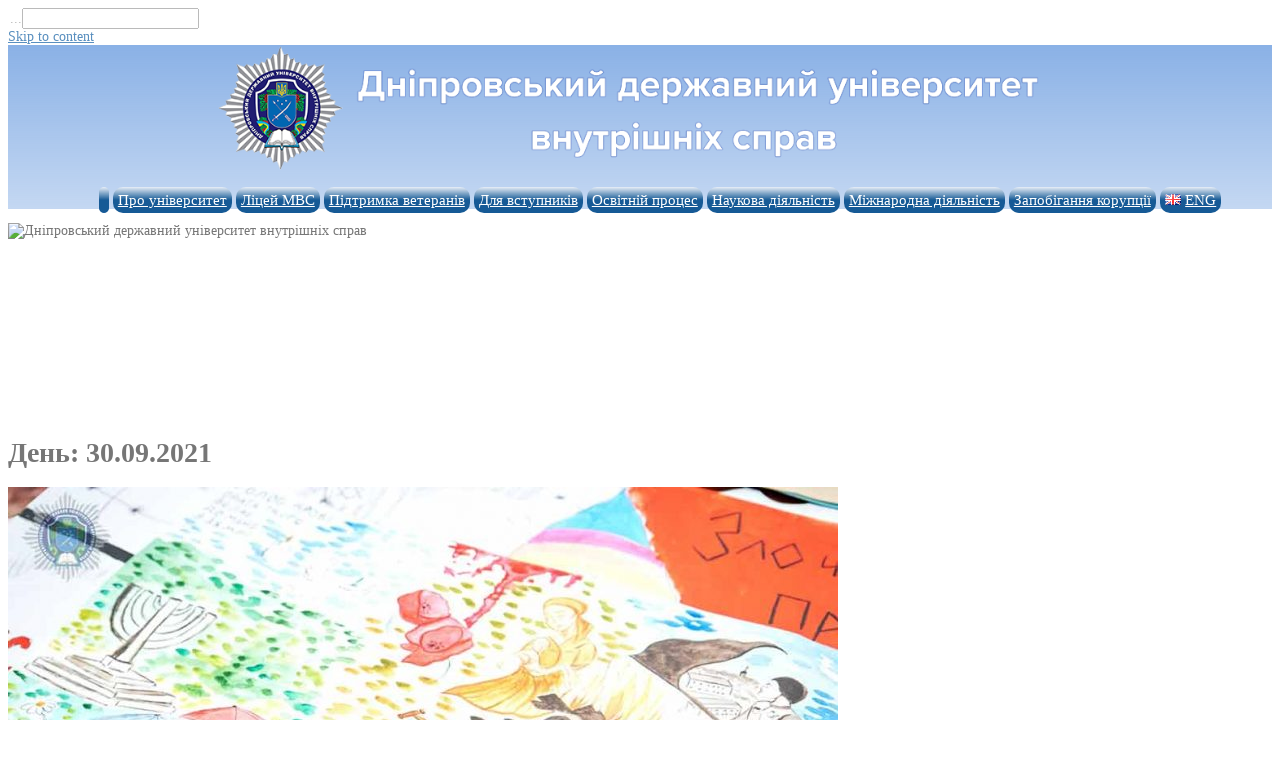

--- FILE ---
content_type: text/html; charset=UTF-8
request_url: https://dduvs.edu.ua/2021/09/30/
body_size: 24944
content:
<!DOCTYPE html>
<html lang="uk">
<head>
	
	

<script src="https://ajax.googleapis.com/ajax/libs/jquery/1.10.2/jquery.min.js"></script>

	
	
	
<!--<meta charset="UTF-8">-->
	<meta http-equiv="Content-Type" content="text/html; charset=utf-8" />
	
<meta name="viewport" content="width=device-width, initial-scale=1">
<link rel="profile" href="https://gmpg.org/xfn/11">
<link rel="pingback" href="https://dduvs.edu.ua/xmlrpc.php">


<meta name='robots' content='noindex, follow' />
		<style>img:is([sizes="auto" i], [sizes^="auto," i]) { contain-intrinsic-size: 3000px 1500px }</style>
		
	<!-- This site is optimized with the Yoast SEO plugin v22.5 - https://yoast.com/wordpress/plugins/seo/ -->
	<title>30.09.2021 - Дніпровський державний університет внутрішніх справ</title>
	<meta property="og:locale" content="uk_UA" />
	<meta property="og:type" content="website" />
	<meta property="og:title" content="30.09.2021 - Дніпровський державний університет внутрішніх справ" />
	<meta property="og:url" content="https://dduvs.edu.ua/2021/09/30/" />
	<meta property="og:site_name" content="Дніпровський державний університет внутрішніх справ" />
	<meta name="twitter:card" content="summary_large_image" />
	<meta name="twitter:site" content="@dduvs_ua" />
	<script type="application/ld+json" class="yoast-schema-graph">{"@context":"https://schema.org","@graph":[{"@type":"CollectionPage","@id":null,"url":"https://dduvs.edu.ua/2021/09/30/","name":"30.09.2021 - Дніпровський державний університет внутрішніх справ","isPartOf":{"@id":"https://dduvs.edu.ua/#website"},"primaryImageOfPage":{"@id":"https://dduvs.edu.ua/2021/09/30/#primaryimage"},"image":{"@id":"https://dduvs.edu.ua/2021/09/30/#primaryimage"},"thumbnailUrl":"https://dduvs.edu.ua/wp-content/uploads/2021/10/kr1.jpg","breadcrumb":{"@id":"https://dduvs.edu.ua/2021/09/30/#breadcrumb"},"inLanguage":"uk"},{"@type":"ImageObject","inLanguage":"uk","@id":"https://dduvs.edu.ua/2021/09/30/#primaryimage","url":"https://dduvs.edu.ua/wp-content/uploads/2021/10/kr1.jpg","contentUrl":"https://dduvs.edu.ua/wp-content/uploads/2021/10/kr1.jpg","width":1024,"height":682},{"@type":"BreadcrumbList","@id":"https://dduvs.edu.ua/2021/09/30/#breadcrumb","itemListElement":[{"@type":"ListItem","position":1,"name":"Головна сторінка","item":"https://dduvs.edu.ua/"},{"@type":"ListItem","position":2,"name":"Архів: 30.09.2021"}]},{"@type":"WebSite","@id":"https://dduvs.edu.ua/#website","url":"https://dduvs.edu.ua/","name":"Дніпровський державний університет внутрішніх справ","description":"Офіційний веб-сайт ДДУВС","publisher":{"@id":"https://dduvs.edu.ua/#organization"},"alternateName":"ДДУВС","potentialAction":[{"@type":"SearchAction","target":{"@type":"EntryPoint","urlTemplate":"https://dduvs.edu.ua/?s={search_term_string}"},"query-input":"required name=search_term_string"}],"inLanguage":"uk"},{"@type":"Organization","@id":"https://dduvs.edu.ua/#organization","name":"Дніпровський державний університет внутрішніх справ","alternateName":"ДДУВС","url":"https://dduvs.edu.ua/","logo":{"@type":"ImageObject","inLanguage":"uk","@id":"https://dduvs.edu.ua/#/schema/logo/image/","url":"https://dduvs.edu.ua/wp-content/uploads/2019/07/DDUVS.jpg","contentUrl":"https://dduvs.edu.ua/wp-content/uploads/2019/07/DDUVS.jpg","width":1024,"height":669,"caption":"Дніпровський державний університет внутрішніх справ"},"image":{"@id":"https://dduvs.edu.ua/#/schema/logo/image/"},"sameAs":["https://www.facebook.com/dduvs.in.ua","https://x.com/dduvs_ua","https://www.instagram.com/dduvs_ua/","https://www.youtube.com/channel/UCg1_Hw2ImxuUfaH_2ykhD-Q"]}]}</script>
	<!-- / Yoast SEO plugin. -->


<link rel='dns-prefetch' href='//www.googletagmanager.com' />
<link rel='dns-prefetch' href='//fonts.googleapis.com' />
<link rel="alternate" type="application/rss+xml" title="Дніпровський державний університет внутрішніх справ &raquo; стрічка" href="https://dduvs.edu.ua/feed/" />
<link rel="alternate" type="application/rss+xml" title="Дніпровський державний університет внутрішніх справ &raquo; Канал коментарів" href="https://dduvs.edu.ua/comments/feed/" />
<script type="text/javascript">
/* <![CDATA[ */
window._wpemojiSettings = {"baseUrl":"https:\/\/s.w.org\/images\/core\/emoji\/15.0.3\/72x72\/","ext":".png","svgUrl":"https:\/\/s.w.org\/images\/core\/emoji\/15.0.3\/svg\/","svgExt":".svg","source":{"concatemoji":"https:\/\/dduvs.edu.ua\/wp-includes\/js\/wp-emoji-release.min.js?ver=6.5.5"}};
/*! This file is auto-generated */
!function(i,n){var o,s,e;function c(e){try{var t={supportTests:e,timestamp:(new Date).valueOf()};sessionStorage.setItem(o,JSON.stringify(t))}catch(e){}}function p(e,t,n){e.clearRect(0,0,e.canvas.width,e.canvas.height),e.fillText(t,0,0);var t=new Uint32Array(e.getImageData(0,0,e.canvas.width,e.canvas.height).data),r=(e.clearRect(0,0,e.canvas.width,e.canvas.height),e.fillText(n,0,0),new Uint32Array(e.getImageData(0,0,e.canvas.width,e.canvas.height).data));return t.every(function(e,t){return e===r[t]})}function u(e,t,n){switch(t){case"flag":return n(e,"\ud83c\udff3\ufe0f\u200d\u26a7\ufe0f","\ud83c\udff3\ufe0f\u200b\u26a7\ufe0f")?!1:!n(e,"\ud83c\uddfa\ud83c\uddf3","\ud83c\uddfa\u200b\ud83c\uddf3")&&!n(e,"\ud83c\udff4\udb40\udc67\udb40\udc62\udb40\udc65\udb40\udc6e\udb40\udc67\udb40\udc7f","\ud83c\udff4\u200b\udb40\udc67\u200b\udb40\udc62\u200b\udb40\udc65\u200b\udb40\udc6e\u200b\udb40\udc67\u200b\udb40\udc7f");case"emoji":return!n(e,"\ud83d\udc26\u200d\u2b1b","\ud83d\udc26\u200b\u2b1b")}return!1}function f(e,t,n){var r="undefined"!=typeof WorkerGlobalScope&&self instanceof WorkerGlobalScope?new OffscreenCanvas(300,150):i.createElement("canvas"),a=r.getContext("2d",{willReadFrequently:!0}),o=(a.textBaseline="top",a.font="600 32px Arial",{});return e.forEach(function(e){o[e]=t(a,e,n)}),o}function t(e){var t=i.createElement("script");t.src=e,t.defer=!0,i.head.appendChild(t)}"undefined"!=typeof Promise&&(o="wpEmojiSettingsSupports",s=["flag","emoji"],n.supports={everything:!0,everythingExceptFlag:!0},e=new Promise(function(e){i.addEventListener("DOMContentLoaded",e,{once:!0})}),new Promise(function(t){var n=function(){try{var e=JSON.parse(sessionStorage.getItem(o));if("object"==typeof e&&"number"==typeof e.timestamp&&(new Date).valueOf()<e.timestamp+604800&&"object"==typeof e.supportTests)return e.supportTests}catch(e){}return null}();if(!n){if("undefined"!=typeof Worker&&"undefined"!=typeof OffscreenCanvas&&"undefined"!=typeof URL&&URL.createObjectURL&&"undefined"!=typeof Blob)try{var e="postMessage("+f.toString()+"("+[JSON.stringify(s),u.toString(),p.toString()].join(",")+"));",r=new Blob([e],{type:"text/javascript"}),a=new Worker(URL.createObjectURL(r),{name:"wpTestEmojiSupports"});return void(a.onmessage=function(e){c(n=e.data),a.terminate(),t(n)})}catch(e){}c(n=f(s,u,p))}t(n)}).then(function(e){for(var t in e)n.supports[t]=e[t],n.supports.everything=n.supports.everything&&n.supports[t],"flag"!==t&&(n.supports.everythingExceptFlag=n.supports.everythingExceptFlag&&n.supports[t]);n.supports.everythingExceptFlag=n.supports.everythingExceptFlag&&!n.supports.flag,n.DOMReady=!1,n.readyCallback=function(){n.DOMReady=!0}}).then(function(){return e}).then(function(){var e;n.supports.everything||(n.readyCallback(),(e=n.source||{}).concatemoji?t(e.concatemoji):e.wpemoji&&e.twemoji&&(t(e.twemoji),t(e.wpemoji)))}))}((window,document),window._wpemojiSettings);
/* ]]> */
</script>
<link rel='stylesheet' id='sydney-bootstrap-css' href='https://dduvs.edu.ua/wp-content/themes/sydney/css/bootstrap/bootstrap.min.css?ver=1' type='text/css' media='all' />
<style id='wp-emoji-styles-inline-css' type='text/css'>

	img.wp-smiley, img.emoji {
		display: inline !important;
		border: none !important;
		box-shadow: none !important;
		height: 1em !important;
		width: 1em !important;
		margin: 0 0.07em !important;
		vertical-align: -0.1em !important;
		background: none !important;
		padding: 0 !important;
	}
</style>
<link rel='stylesheet' id='wp-block-library-css' href='https://dduvs.edu.ua/wp-includes/css/dist/block-library/style.min.css?ver=6.5.5' type='text/css' media='all' />
<style id='pdfemb-pdf-embedder-viewer-style-inline-css' type='text/css'>
.wp-block-pdfemb-pdf-embedder-viewer{max-width:none}

</style>
<style id='classic-theme-styles-inline-css' type='text/css'>
/*! This file is auto-generated */
.wp-block-button__link{color:#fff;background-color:#32373c;border-radius:9999px;box-shadow:none;text-decoration:none;padding:calc(.667em + 2px) calc(1.333em + 2px);font-size:1.125em}.wp-block-file__button{background:#32373c;color:#fff;text-decoration:none}
</style>
<style id='global-styles-inline-css' type='text/css'>
body{--wp--preset--color--black: #000000;--wp--preset--color--cyan-bluish-gray: #abb8c3;--wp--preset--color--white: #ffffff;--wp--preset--color--pale-pink: #f78da7;--wp--preset--color--vivid-red: #cf2e2e;--wp--preset--color--luminous-vivid-orange: #ff6900;--wp--preset--color--luminous-vivid-amber: #fcb900;--wp--preset--color--light-green-cyan: #7bdcb5;--wp--preset--color--vivid-green-cyan: #00d084;--wp--preset--color--pale-cyan-blue: #8ed1fc;--wp--preset--color--vivid-cyan-blue: #0693e3;--wp--preset--color--vivid-purple: #9b51e0;--wp--preset--gradient--vivid-cyan-blue-to-vivid-purple: linear-gradient(135deg,rgba(6,147,227,1) 0%,rgb(155,81,224) 100%);--wp--preset--gradient--light-green-cyan-to-vivid-green-cyan: linear-gradient(135deg,rgb(122,220,180) 0%,rgb(0,208,130) 100%);--wp--preset--gradient--luminous-vivid-amber-to-luminous-vivid-orange: linear-gradient(135deg,rgba(252,185,0,1) 0%,rgba(255,105,0,1) 100%);--wp--preset--gradient--luminous-vivid-orange-to-vivid-red: linear-gradient(135deg,rgba(255,105,0,1) 0%,rgb(207,46,46) 100%);--wp--preset--gradient--very-light-gray-to-cyan-bluish-gray: linear-gradient(135deg,rgb(238,238,238) 0%,rgb(169,184,195) 100%);--wp--preset--gradient--cool-to-warm-spectrum: linear-gradient(135deg,rgb(74,234,220) 0%,rgb(151,120,209) 20%,rgb(207,42,186) 40%,rgb(238,44,130) 60%,rgb(251,105,98) 80%,rgb(254,248,76) 100%);--wp--preset--gradient--blush-light-purple: linear-gradient(135deg,rgb(255,206,236) 0%,rgb(152,150,240) 100%);--wp--preset--gradient--blush-bordeaux: linear-gradient(135deg,rgb(254,205,165) 0%,rgb(254,45,45) 50%,rgb(107,0,62) 100%);--wp--preset--gradient--luminous-dusk: linear-gradient(135deg,rgb(255,203,112) 0%,rgb(199,81,192) 50%,rgb(65,88,208) 100%);--wp--preset--gradient--pale-ocean: linear-gradient(135deg,rgb(255,245,203) 0%,rgb(182,227,212) 50%,rgb(51,167,181) 100%);--wp--preset--gradient--electric-grass: linear-gradient(135deg,rgb(202,248,128) 0%,rgb(113,206,126) 100%);--wp--preset--gradient--midnight: linear-gradient(135deg,rgb(2,3,129) 0%,rgb(40,116,252) 100%);--wp--preset--font-size--small: 13px;--wp--preset--font-size--medium: 20px;--wp--preset--font-size--large: 36px;--wp--preset--font-size--x-large: 42px;--wp--preset--spacing--20: 0.44rem;--wp--preset--spacing--30: 0.67rem;--wp--preset--spacing--40: 1rem;--wp--preset--spacing--50: 1.5rem;--wp--preset--spacing--60: 2.25rem;--wp--preset--spacing--70: 3.38rem;--wp--preset--spacing--80: 5.06rem;--wp--preset--shadow--natural: 6px 6px 9px rgba(0, 0, 0, 0.2);--wp--preset--shadow--deep: 12px 12px 50px rgba(0, 0, 0, 0.4);--wp--preset--shadow--sharp: 6px 6px 0px rgba(0, 0, 0, 0.2);--wp--preset--shadow--outlined: 6px 6px 0px -3px rgba(255, 255, 255, 1), 6px 6px rgba(0, 0, 0, 1);--wp--preset--shadow--crisp: 6px 6px 0px rgba(0, 0, 0, 1);}:where(.is-layout-flex){gap: 0.5em;}:where(.is-layout-grid){gap: 0.5em;}body .is-layout-flex{display: flex;}body .is-layout-flex{flex-wrap: wrap;align-items: center;}body .is-layout-flex > *{margin: 0;}body .is-layout-grid{display: grid;}body .is-layout-grid > *{margin: 0;}:where(.wp-block-columns.is-layout-flex){gap: 2em;}:where(.wp-block-columns.is-layout-grid){gap: 2em;}:where(.wp-block-post-template.is-layout-flex){gap: 1.25em;}:where(.wp-block-post-template.is-layout-grid){gap: 1.25em;}.has-black-color{color: var(--wp--preset--color--black) !important;}.has-cyan-bluish-gray-color{color: var(--wp--preset--color--cyan-bluish-gray) !important;}.has-white-color{color: var(--wp--preset--color--white) !important;}.has-pale-pink-color{color: var(--wp--preset--color--pale-pink) !important;}.has-vivid-red-color{color: var(--wp--preset--color--vivid-red) !important;}.has-luminous-vivid-orange-color{color: var(--wp--preset--color--luminous-vivid-orange) !important;}.has-luminous-vivid-amber-color{color: var(--wp--preset--color--luminous-vivid-amber) !important;}.has-light-green-cyan-color{color: var(--wp--preset--color--light-green-cyan) !important;}.has-vivid-green-cyan-color{color: var(--wp--preset--color--vivid-green-cyan) !important;}.has-pale-cyan-blue-color{color: var(--wp--preset--color--pale-cyan-blue) !important;}.has-vivid-cyan-blue-color{color: var(--wp--preset--color--vivid-cyan-blue) !important;}.has-vivid-purple-color{color: var(--wp--preset--color--vivid-purple) !important;}.has-black-background-color{background-color: var(--wp--preset--color--black) !important;}.has-cyan-bluish-gray-background-color{background-color: var(--wp--preset--color--cyan-bluish-gray) !important;}.has-white-background-color{background-color: var(--wp--preset--color--white) !important;}.has-pale-pink-background-color{background-color: var(--wp--preset--color--pale-pink) !important;}.has-vivid-red-background-color{background-color: var(--wp--preset--color--vivid-red) !important;}.has-luminous-vivid-orange-background-color{background-color: var(--wp--preset--color--luminous-vivid-orange) !important;}.has-luminous-vivid-amber-background-color{background-color: var(--wp--preset--color--luminous-vivid-amber) !important;}.has-light-green-cyan-background-color{background-color: var(--wp--preset--color--light-green-cyan) !important;}.has-vivid-green-cyan-background-color{background-color: var(--wp--preset--color--vivid-green-cyan) !important;}.has-pale-cyan-blue-background-color{background-color: var(--wp--preset--color--pale-cyan-blue) !important;}.has-vivid-cyan-blue-background-color{background-color: var(--wp--preset--color--vivid-cyan-blue) !important;}.has-vivid-purple-background-color{background-color: var(--wp--preset--color--vivid-purple) !important;}.has-black-border-color{border-color: var(--wp--preset--color--black) !important;}.has-cyan-bluish-gray-border-color{border-color: var(--wp--preset--color--cyan-bluish-gray) !important;}.has-white-border-color{border-color: var(--wp--preset--color--white) !important;}.has-pale-pink-border-color{border-color: var(--wp--preset--color--pale-pink) !important;}.has-vivid-red-border-color{border-color: var(--wp--preset--color--vivid-red) !important;}.has-luminous-vivid-orange-border-color{border-color: var(--wp--preset--color--luminous-vivid-orange) !important;}.has-luminous-vivid-amber-border-color{border-color: var(--wp--preset--color--luminous-vivid-amber) !important;}.has-light-green-cyan-border-color{border-color: var(--wp--preset--color--light-green-cyan) !important;}.has-vivid-green-cyan-border-color{border-color: var(--wp--preset--color--vivid-green-cyan) !important;}.has-pale-cyan-blue-border-color{border-color: var(--wp--preset--color--pale-cyan-blue) !important;}.has-vivid-cyan-blue-border-color{border-color: var(--wp--preset--color--vivid-cyan-blue) !important;}.has-vivid-purple-border-color{border-color: var(--wp--preset--color--vivid-purple) !important;}.has-vivid-cyan-blue-to-vivid-purple-gradient-background{background: var(--wp--preset--gradient--vivid-cyan-blue-to-vivid-purple) !important;}.has-light-green-cyan-to-vivid-green-cyan-gradient-background{background: var(--wp--preset--gradient--light-green-cyan-to-vivid-green-cyan) !important;}.has-luminous-vivid-amber-to-luminous-vivid-orange-gradient-background{background: var(--wp--preset--gradient--luminous-vivid-amber-to-luminous-vivid-orange) !important;}.has-luminous-vivid-orange-to-vivid-red-gradient-background{background: var(--wp--preset--gradient--luminous-vivid-orange-to-vivid-red) !important;}.has-very-light-gray-to-cyan-bluish-gray-gradient-background{background: var(--wp--preset--gradient--very-light-gray-to-cyan-bluish-gray) !important;}.has-cool-to-warm-spectrum-gradient-background{background: var(--wp--preset--gradient--cool-to-warm-spectrum) !important;}.has-blush-light-purple-gradient-background{background: var(--wp--preset--gradient--blush-light-purple) !important;}.has-blush-bordeaux-gradient-background{background: var(--wp--preset--gradient--blush-bordeaux) !important;}.has-luminous-dusk-gradient-background{background: var(--wp--preset--gradient--luminous-dusk) !important;}.has-pale-ocean-gradient-background{background: var(--wp--preset--gradient--pale-ocean) !important;}.has-electric-grass-gradient-background{background: var(--wp--preset--gradient--electric-grass) !important;}.has-midnight-gradient-background{background: var(--wp--preset--gradient--midnight) !important;}.has-small-font-size{font-size: var(--wp--preset--font-size--small) !important;}.has-medium-font-size{font-size: var(--wp--preset--font-size--medium) !important;}.has-large-font-size{font-size: var(--wp--preset--font-size--large) !important;}.has-x-large-font-size{font-size: var(--wp--preset--font-size--x-large) !important;}
.wp-block-navigation a:where(:not(.wp-element-button)){color: inherit;}
:where(.wp-block-post-template.is-layout-flex){gap: 1.25em;}:where(.wp-block-post-template.is-layout-grid){gap: 1.25em;}
:where(.wp-block-columns.is-layout-flex){gap: 2em;}:where(.wp-block-columns.is-layout-grid){gap: 2em;}
.wp-block-pullquote{font-size: 1.5em;line-height: 1.6;}
</style>
<link rel='stylesheet' id='contact-form-7-css' href='https://dduvs.edu.ua/wp-content/plugins/contact-form-7/includes/css/styles.css?ver=5.9.8' type='text/css' media='all' />
<link rel='stylesheet' id='dcjq-mega-menu-css' href='https://dduvs.edu.ua/wp-content/plugins/jquery-mega-menu/css/dcjq-mega-menu.css?ver=6.5.5' type='text/css' media='all' />
<link rel='stylesheet' id='page-list-style-css' href='https://dduvs.edu.ua/wp-content/plugins/page-list/css/page-list.css?ver=5.7' type='text/css' media='all' />
<link rel='stylesheet' id='whistles-css' href='https://dduvs.edu.ua/wp-content/plugins/whistles/css/whistles.min.css?ver=20130909' type='text/css' media='all' />
<link rel='stylesheet' id='pojo-a11y-css' href='https://dduvs.edu.ua/wp-content/plugins/pojo-accessibility/modules/legacy/assets/css/style.min.css?ver=1.0.0' type='text/css' media='all' />
<link rel='stylesheet' id='sydney-body-fonts-css' href='//fonts.googleapis.com/css?family=Source+Sans+Pro%3A400%2C400italic%2C600&#038;ver=6.5.5' type='text/css' media='all' />
<link rel='stylesheet' id='sydney-headings-fonts-css' href='//fonts.googleapis.com/css?family=Raleway%3A400%2C500%2C600&#038;ver=6.5.5' type='text/css' media='all' />
<link rel='stylesheet' id='sydney-style-css' href='https://dduvs.edu.ua/wp-content/themes/sydney/style.css?ver=6.5.5' type='text/css' media='all' />
<style id='sydney-style-inline-css' type='text/css'>
.site-title { font-size:32px; }
.site-description { font-size:16px; }
#mainnav ul li a { font-size:15px; }
h1 { font-size:52px; }
h2 { font-size:42px; }
h3 { font-size:32px; }
h4 { font-size:25px; }
h5 { font-size:20px; }
h6 { font-size:18px; }
body { font-size:14px; }
.header-image { background-size:cover;}
.header-image { height:195px; }
.header-wrap .col-md-4, .header-wrap .col-md-8 { width: 100%; text-align: center;}
#mainnav { float: none;}
#mainnav li { float: none; display: inline-block;}
#mainnav ul ul li { display: block; text-align: left;}
.site-logo, .header-wrap .col-md-4 { margin-bottom: 15px; }
.btn-menu { margin: 0 auto; float: none; }
.widget-area .widget_fp_social a,#mainnav ul li a:hover, .sydney_contact_info_widget span, .roll-team .team-content .name,.roll-team .team-item .team-pop .team-social li:hover a,.roll-infomation li.address:before,.roll-infomation li.phone:before,.roll-infomation li.email:before,.roll-testimonials .name,.roll-button.border,.roll-button:hover,.roll-icon-list .icon i,.roll-icon-list .content h3 a:hover,.roll-icon-box.white .content h3 a,.roll-icon-box .icon i,.roll-icon-box .content h3 a:hover,.switcher-container .switcher-icon a:focus,.go-top:hover,.hentry .meta-post a:hover,#mainnav > ul > li > a.active, #mainnav > ul > li > a:hover, button:hover, input[type="button"]:hover, input[type="reset"]:hover, input[type="submit"]:hover, .text-color, .social-menu-widget a, .social-menu-widget a:hover, .archive .team-social li a, a, h1 a, h2 a, h3 a, h4 a, h5 a, h6 a { color:#598fbf}
.preloader .pre-bounce1, .preloader .pre-bounce2,.roll-team .team-item .team-pop,.roll-progress .progress-animate,.roll-socials li a:hover,.roll-project .project-item .project-pop,.roll-project .project-filter li.active,.roll-project .project-filter li:hover,.roll-button.light:hover,.roll-button.border:hover,.roll-button,.roll-icon-box.white .icon,.owl-theme .owl-controls .owl-page.active span,.owl-theme .owl-controls.clickable .owl-page:hover span,.go-top,.bottom .socials li:hover a,.sidebar .widget:before,.blog-pagination ul li.active,.blog-pagination ul li:hover a,.content-area .hentry:after,.text-slider .maintitle:after,.error-wrap #search-submit:hover,#mainnav .sub-menu li:hover > a,#mainnav ul li ul:after, button, input[type="button"], input[type="reset"], input[type="submit"], .panel-grid-cell .widget-title:after { background-color:#598fbf}
.roll-socials li a:hover,.roll-socials li a,.roll-button.light:hover,.roll-button.border,.roll-button,.roll-icon-list .icon,.roll-icon-box .icon,.owl-theme .owl-controls .owl-page span,.comment .comment-detail,.widget-tags .tag-list a:hover,.blog-pagination ul li,.hentry blockquote,.error-wrap #search-submit:hover,textarea:focus,input[type="text"]:focus,input[type="password"]:focus,input[type="datetime"]:focus,input[type="datetime-local"]:focus,input[type="date"]:focus,input[type="month"]:focus,input[type="time"]:focus,input[type="week"]:focus,input[type="number"]:focus,input[type="email"]:focus,input[type="url"]:focus,input[type="search"]:focus,input[type="tel"]:focus,input[type="color"]:focus, button, input[type="button"], input[type="reset"], input[type="submit"], .archive .team-social li a { border-color:#598fbf}
.site-header.float-header { background-color:rgba(255,255,255,0.9);}
@media only screen and (max-width: 991px) { .site-header { background-color:#ffffff;}}
.site-title a, .site-title a:hover { color:#ffffff}
.site-description { color:#ffffff}
#mainnav ul li a, #mainnav ul li::before { color:#ffffff}
#mainnav .sub-menu li a { color:#ffffff}
#mainnav .sub-menu li a { background:#1c1c1c}
.text-slider .maintitle, .text-slider .subtitle { color:#ffffff}
body { color:#767676}
#secondary { background-color:#ffffff}
#secondary, #secondary a, #secondary .widget-title { color:#767676}
.footer-widgets { background-color:#252525}
.site-footer { background-color:#1c1c1c}
.site-footer,.site-footer a { color:#666666}
.overlay { background-color:#000000}
.page-wrap { padding-top:0px;}
.page-wrap { padding-bottom:0px;}

</style>
<link rel='stylesheet' id='sydney-font-awesome-css' href='https://dduvs.edu.ua/wp-content/themes/sydney/fonts/font-awesome.min.css?ver=6.5.5' type='text/css' media='all' />
<!--[if lte IE 9]>
<link rel='stylesheet' id='sydney-ie9-css' href='https://dduvs.edu.ua/wp-content/themes/sydney/css/ie9.css?ver=6.5.5' type='text/css' media='all' />
<![endif]-->
<script type="text/javascript" src="https://dduvs.edu.ua/wp-includes/js/jquery/jquery.min.js?ver=3.7.1" id="jquery-core-js"></script>
<script type="text/javascript" src="https://dduvs.edu.ua/wp-includes/js/jquery/jquery-migrate.min.js?ver=3.4.1" id="jquery-migrate-js"></script>
<script type="text/javascript" src="https://dduvs.edu.ua/wp-content/plugins/jquery-mega-menu/js/jquery.dcmegamenu.1.3.4.min.js?ver=6.5.5" id="dcjqmegamenu-js"></script>

<!-- Початок фрагмента тегу Google (gtag.js), доданого за допомогою Site Kit -->
<!-- Фрагмент Google Analytics, доданий Site Kit -->
<script type="text/javascript" src="https://www.googletagmanager.com/gtag/js?id=G-YPJQN7C212" id="google_gtagjs-js" async></script>
<script type="text/javascript" id="google_gtagjs-js-after">
/* <![CDATA[ */
window.dataLayer = window.dataLayer || [];function gtag(){dataLayer.push(arguments);}
gtag("set","linker",{"domains":["dduvs.edu.ua"]});
gtag("js", new Date());
gtag("set", "developer_id.dZTNiMT", true);
gtag("config", "G-YPJQN7C212");
/* ]]> */
</script>
<link rel="https://api.w.org/" href="https://dduvs.edu.ua/wp-json/" /><link rel="EditURI" type="application/rsd+xml" title="RSD" href="https://dduvs.edu.ua/xmlrpc.php?rsd" />
<meta name="generator" content="WordPress 6.5.5" />
<meta name="generator" content="Site Kit by Google 1.160.1" />
	<link rel="stylesheet" type="text/css" href="https://dduvs.edu.ua/wp-content/plugins/jquery-vertical-mega-menu/css/dcverticalmegamenu.css" media="screen" /><style type="text/css">
#pojo-a11y-toolbar .pojo-a11y-toolbar-toggle a{ background-color: #4054b2;	color: #ffffff;}
#pojo-a11y-toolbar .pojo-a11y-toolbar-overlay, #pojo-a11y-toolbar .pojo-a11y-toolbar-overlay ul.pojo-a11y-toolbar-items.pojo-a11y-links{ border-color: #4054b2;}
body.pojo-a11y-focusable a:focus{ outline-style: solid !important;	outline-width: 1px !important;	outline-color: #FF0000 !important;}
#pojo-a11y-toolbar{ top: 50px !important;}
#pojo-a11y-toolbar .pojo-a11y-toolbar-overlay{ background-color: #ffffff;}
#pojo-a11y-toolbar .pojo-a11y-toolbar-overlay ul.pojo-a11y-toolbar-items li.pojo-a11y-toolbar-item a, #pojo-a11y-toolbar .pojo-a11y-toolbar-overlay p.pojo-a11y-toolbar-title{ color: #333333;}
#pojo-a11y-toolbar .pojo-a11y-toolbar-overlay ul.pojo-a11y-toolbar-items li.pojo-a11y-toolbar-item a.active{ background-color: #4054b2;	color: #ffffff;}
@media (max-width: 767px) { #pojo-a11y-toolbar { top: 50px !important; } }</style>
<!-- Мета-теги Google AdSense додані Site Kit -->
<meta name="google-adsense-platform-account" content="ca-host-pub-2644536267352236">
<meta name="google-adsense-platform-domain" content="sitekit.withgoogle.com">
<!-- Кінцеві мета-теги Google AdSense, додані Site Kit -->
	<style type="text/css">
		.header-image {
			background-image: url(https://dduvs.in.ua/wp-content/uploads/2023/11/w.jpg);
			display: block;
		}
		@media only screen and (max-width: 1024px) {
			.header-inner {
				display: block;
			}
			.header-image {
				background-image: none;
				height: auto !important;
			}		
		}
	</style>
	
<!-- Фрагмент Менеджера тегів Google, доданого Site Kit -->
<script type="text/javascript">
/* <![CDATA[ */

			( function( w, d, s, l, i ) {
				w[l] = w[l] || [];
				w[l].push( {'gtm.start': new Date().getTime(), event: 'gtm.js'} );
				var f = d.getElementsByTagName( s )[0],
					j = d.createElement( s ), dl = l != 'dataLayer' ? '&l=' + l : '';
				j.async = true;
				j.src = 'https://www.googletagmanager.com/gtm.js?id=' + i + dl;
				f.parentNode.insertBefore( j, f );
			} )( window, document, 'script', 'dataLayer', 'GTM-WQRG55R' );
			
/* ]]> */
</script>

<!-- Кінець фрагменту Менеджера тегів Google, доданого Site Kit -->
<link rel="icon" href="https://dduvs.edu.ua/wp-content/uploads/2024/05/cropped-dduvs_icon-32x32.png" sizes="32x32" />
<link rel="icon" href="https://dduvs.edu.ua/wp-content/uploads/2024/05/cropped-dduvs_icon-192x192.png" sizes="192x192" />
<link rel="apple-touch-icon" href="https://dduvs.edu.ua/wp-content/uploads/2024/05/cropped-dduvs_icon-180x180.png" />
<meta name="msapplication-TileImage" content="https://dduvs.edu.ua/wp-content/uploads/2024/05/cropped-dduvs_icon-270x270.png" />
		<style type="text/css" id="wp-custom-css">
			.site-logo, .header-wrap .col-md-4 {margin-bottom: 0px;}

.slide-inner {top: 67%;}

#mainnav-mobi {margin-top:70px;}

.abzac, div.abzac p {font-size:1.1em;}

a.sidebuttonsogred {width: 100%; text-align:center;}

a.vfix {font-weight:normal;}

.nav-previous {font-size: 1em; background: whitesmoke; border: 1px dashed grey;}

.nav-next {font-size: 1em; background: whitesmoke; border: 1px dashed grey;}

/*#mainnav ul li a {font-size: inherit;}*/

#mainnav ul li a {font-size: 1.05em; border-radius: 10px; padding: 5px;}

/*#mainnav ul li a {background: rgba(89, 143, 191, .9);}*/

#mainnav ul li a {background: rgb(60,125,213); background: linear-gradient(180deg, rgba(250,250,250, .7) 0%, rgba(22,90,150, 1) 50%);}

div.panel-widget-style-for-791-1-0-0 a.more-button {display:none;}

div.panel-widget-style-for-791-1-0-2 a.more-button {display:none;}

div.panel-widget-style-for-791-1-0-4 a.more-button {display:none;}

div#panel-103701-2-0-0 a.more-button {display:none;}

img.lutimg {border: solid 5px red;}
img.lutimg:hover {border: solid 5px orange;}

li.menu-item-84107 span {
	font-size: 1.9em;
  font-family: Arial, Helvetica, sans-serif;}

#mainnav ul li.menu-item-84107 a {border-radius:30px; padding:9px;}

.list_str {margin-bottom:1em;}

.newbut:hover {opacity:.7;}	

.site-logo {width:100%; max-height:100%;}

@media (min-width: 1200px) {.site-logo {width:75%;}}

@media (max-width: 1199px) {.site-logo {width:90%;}}

@media (max-width: 1024px) {.site-logo {width:100%;}}

.panel-grid {max-width:100%;}
/*.text-slider {display: none;}

.slide-inner {border:none; background:none;}*/

.slide-inner {display: none;}

.site-header {padding:0;}

/*#myyycorect {top: 105px; z-index:1001;}*/
#myyycorect {top: 90px; z-index:1001; opacity:50%;}
#myyycorect:hover {opacity:100%;}
#myyycorect:active {opacity:100%;} 
#myyycorect:focus {opacity:100%;}
html:not([lang="uk"]) #myyycorect {display:none;}

header#masthead {background: rgb(60,125,213); background: linear-gradient(180deg, rgba(60,125,213, .6) 0%, rgba(60,125,213, 0.3) 100%);}

/*@media (min-width: 1200px) { .container {width: 90%;}}

.panel-grid {max-width:100%;}*/

.responsiveMenuSelect {text-align:center;}

.widget-area .widget {margin-bottom:11px; padding-top: 25px}

/*.panel-row-style-for-791-0 {padding:0px;}*/

@media (max-width: 991px) { .header-inner {display:none;}}

/*.header-image {opacity:.1;}*/
.overlay {background:white;}

@media (max-width: 1024px) { .header-inner {height: 130px;}}

@media (max-width: 780px) { .panel-grid-cell {padding-left:1px !important; padding-right: 1px !important;}}

img.newban {border:none;}
img.newban:hover {border-radius: 30px 0 30px 0;}

/*div#metaslider_90215.flexslider .flex-direction-nav li a {opacity:.7; background-color:#86acde; border-radius:15px; background-size:63px; margin-top:5px;}

div#metaslider_90215.flexslider .flex-direction-nav li a:hover {opacity:.9; background-color:#c1d6f2; border-radius:15px;}*/

@media (max-width: 780px) { .rectorate_en {text-align: center;}}

@media (max-width: 780px) { .newbutj {padding: 1px;}}

@media (min-width: 781px) { .newbutj {padding: 3px;}}

#pojo-a11y-toolbar .pojo-a11y-toolbar-toggle a {font-size:123%; opacity:.7;}
#pojo-a11y-toolbar .pojo-a11y-toolbar-toggle a:hover {opacity:1;}

/*@media (max-width: 1023px) {div .responsiveSelectContainer ul, ul.responsiveSelectFullMenu, #megaMenu ul.megaMenu.responsiveSelectFullMenu {display: block !important; position:relative;}}*/

/*.btn-menu {right: .5em; top:60px; font-size:50px; color:orange;}*/

.btn-menu {right: .7em; top:54px; font-size:40px; color:orange; position: fixed !important;}

#breadcrumbs {background:#eef5fd;}

div#anticor {position:fixed; top:115px; left:1px; z-index:1001; background:white; opacity:0.8; border:.1px solid lightblue; display:none;}
div#anticor:hover {opacity:1;}
div#anticor a {color:#3a88f1; font-size:.9em;}
div#anticor a:hover {color:orange;}

.ea-header:hover {background-color:#cddef3;}

div.sow-accordion-panel-border {padding:11px !important;}

@media (min-width: 768px) {#panel-791-1-1-0 .col-sm-12 {width: 50%;}}

@media (min-width: 781px) {#panel-791-1-1-0 .col-sm-12 {width: 100%;}}

div.blb {text-align:center; border-radius: 25px; background: linear-gradient(90deg, rgba(3,90,186,1) 0%, rgba(91,193,255,1) 42%, rgba(91,193,255,1) 58%, rgba(3,90,186,1) 100%);}
.blb a {display:block; color:white; font-size:1.2em; text-align:center; padding:.5em; border-radius: 25px;}
div.blb:hover {opacity:.8;} 
@media (min-width: 640px) {.blb a {font-size:1.5em;}}

div.blb_in {background-color: #1e73be;}
.blb_in a {display:block; color:white; font-size:1.2em; padding:.6em 1.6em;}
div.blb_in:hover {background-color:#bfbfbf;} 


@media (max-width: 780px) {#custom_html-11 div.row div {padding:3px;}}
@media (max-width: 780px) {#panel-791-1-1-0 div.row {margin-left:1px; margin-right:1px;}}
@media (max-width: 780px) {#panel-791-1-1-0 div.row div.col-xs-6 {padding:3px;}}

@media (max-width: 768px) {article div.row div.col-xs-6 {padding-left:2px; padding-right:2px;}}

a.go-top {left:5px;}
		</style>
		<base href="https://dduvs.edu.ua/"/>
<meta name="google-site-verification" content="dHY1UQF1IZLXJ7jbtqoPvLyBOf6VYUPTijEEAzMnISw" />

<meta name="alexaVerifyID" content="xddJtNKqaSKZDrfV5HpgC-oYA30"/>



	


<script type='text/javascript'>
var aaSnowConfig = {snowflakes: '50'};
</script>
	

</head>

<body class="archive date sp-easy-accordion-enabled metaslider-plugin group-blog">
<div class="preloader">
    <div class="spinner">
        <div class="pre-bounce1"></div>
        <div class="pre-bounce2"></div>
    </div>
</div>
<div id="myyycorect">
 <form role="search" method="get" class="search-form" action="https://dduvs.edu.ua/">
  <label><i class="fa fa-search fa-lg fa-flip-horizontal" aria-hidden="true" style="color:red; margin-right:2px;"></i><span class="screen-reader-text">...</span><input type="search" class="search-field" placeholder="" value="" name="s"></label>
 </form>
</div>
<div id="page" class="hfeed site">
	<a class="skip-link screen-reader-text" href="#content">Skip to content</a>

	<header id="masthead" class="site-header" role="banner">
		<div class="header-wrap">
            <div class="container">
                <div class="row">
				<div class="col-md-4 col-sm-8 col-xs-12">
		        					<a href="https://dduvs.edu.ua/" title="Дніпровський державний університет внутрішніх справ"><img class="site-logo" src="https://dduvs.edu.ua/wp-content/uploads/2024/06/dduvs-04n.png" alt="Дніпровський державний університет внутрішніх справ" /></a>
		        				</div>
				<div class="col-md-8 col-sm-4 col-xs-12">
					<div class="btn-menu"></div>
					<nav id="mainnav" class="mainnav" role="navigation">
						<div class="menu-main-2-container"><ul id="menu-main-2" class="menu"><li id="menu-item-89933" class="menu-item menu-item-type-custom menu-item-object-custom menu-item-home menu-item-89933"><a href="https://dduvs.edu.ua/"><i class="fa fa-university"></i></a></li>
<li id="menu-item-89532" class="menu-item menu-item-type-post_type menu-item-object-page menu-item-89532"><a href="https://dduvs.edu.ua/pro-universytet/">Про університет</a></li>
<li id="menu-item-104730" class="menu-item menu-item-type-custom menu-item-object-custom menu-item-104730"><a href="https://lyceum-dnp.mvs.gov.ua/">Ліцей МВС</a></li>
<li id="menu-item-124415" class="menu-item menu-item-type-post_type menu-item-object-page menu-item-124415"><a href="https://dduvs.edu.ua/reabilitatsiya-ta-vidnovlennya/">Підтримка ветеранів</a></li>
<li id="menu-item-89533" class="menu-item menu-item-type-custom menu-item-object-custom menu-item-89533"><a href="https://dduvs.edu.ua/dlya-vstupnikiv/">Для вступників</a></li>
<li id="menu-item-89534" class="menu-item menu-item-type-post_type menu-item-object-page menu-item-89534"><a href="https://dduvs.edu.ua/navchalnij-protses/">Освітній процес</a></li>
<li id="menu-item-89535" class="menu-item menu-item-type-custom menu-item-object-custom menu-item-89535"><a href="https://dduvs.edu.ua/naukova-diyalnist/">Наукова діяльність</a></li>
<li id="menu-item-89536" class="menu-item menu-item-type-custom menu-item-object-custom menu-item-89536"><a href="https://dduvs.edu.ua/mizhnarodna-diyalnist/">Міжнародна діяльність</a></li>
<li id="menu-item-92063" class="menu-item menu-item-type-custom menu-item-object-custom menu-item-92063"><a href="https://dduvs.edu.ua/anticorruption/">Запобігання корупції</a></li>
<li id="menu-item-89538-en" class="lang-item lang-item-8848 lang-item-en no-translation lang-item-first menu-item menu-item-type-custom menu-item-object-custom menu-item-89538-en"><a href="https://dduvs.edu.ua/en/" hreflang="en-GB" lang="en-GB"><img src="[data-uri]" alt="" width="16" height="11" style="width: 16px; height: 11px;" /><span style="margin-left:0.3em;">ENG</span></a></li>
</ul></div>					</nav><!-- #site-navigation -->
				</div>
				</div>
			</div>
		</div>
	</header><!-- #masthead -->
	
	<div class="header-image">
		<div class="overlay"></div>		<img class="header-inner" src="https://dduvs.in.ua/wp-content/uploads/2023/11/w.jpg" width="1920" alt="Дніпровський державний університет внутрішніх справ">
	</div>

	<div id="content" class="page-wrap">
		<div class="container content-wrapper">
			<div class="row">


<!--Start of Tawk.to Script-->
<script type="text/javascript">
var Tawk_API=Tawk_API||{}, Tawk_LoadStart=new Date();
(function(){
var s1=document.createElement("script"),s0=document.getElementsByTagName("script")[0];
s1.async=true;
s1.src='https://embed.tawk.to/6777be8a49e2fd8dfe01fc02/1igls0k3j';
s1.charset='UTF-8';
s1.setAttribute('crossorigin','*');
s0.parentNode.insertBefore(s1,s0);
})();
</script>
<!--End of Tawk.to Script-->

	<div id="primary" class="content-area col-md-9 classic">
		<main id="main" class="post-wrap" role="main">

		
			<header class="page-header">
				<h1 class="archive-title" style="font-size:2em;">День: <span>30.09.2021</span></h1>			</header><!-- .page-header -->

			<div class="posts-layout">
			
				
<article id="post-67622" class="post-67622 post type-post status-publish format-standard has-post-thumbnail hentry category-novini tag-anastasiya-taranenko tag-babyn-yar tag-vystavka-malyunkiv tag-golokost tag-diana-shamsha tag-konkurs tag-konkurs-malyunkiv tag-konkurs-malyunku tag-malyunok tag-tvorchyj-konkurs-malyunkiv">

			<div class="entry-thumb">
			<a href="https://dduvs.edu.ua/2021/09/30/tvorchyj-konkurs-malyunkiv/" title="У їхніх малюнках – усвідомлення значення уроків історії для сьогодення"><img width="830" height="553" src="https://dduvs.edu.ua/wp-content/uploads/2021/10/kr1-830x553.jpg" class="attachment-sydney-large-thumb size-sydney-large-thumb wp-post-image" alt="" decoding="async" fetchpriority="high" srcset="https://dduvs.edu.ua/wp-content/uploads/2021/10/kr1-830x553.jpg 830w, https://dduvs.edu.ua/wp-content/uploads/2021/10/kr1-800x533.jpg 800w, https://dduvs.edu.ua/wp-content/uploads/2021/10/kr1-230x153.jpg 230w, https://dduvs.edu.ua/wp-content/uploads/2021/10/kr1-350x233.jpg 350w, https://dduvs.edu.ua/wp-content/uploads/2021/10/kr1-272x182.jpg 272w, https://dduvs.edu.ua/wp-content/uploads/2021/10/kr1.jpg 1024w" sizes="(max-width: 830px) 100vw, 830px" /></a>
		</div>
	
	<header class="entry-header">
		<h2 class="title-post"><a href="https://dduvs.edu.ua/2021/09/30/tvorchyj-konkurs-malyunkiv/" rel="bookmark">У їхніх малюнках – усвідомлення значення уроків історії для сьогодення</a></h2>
				<div class="meta-post">
			<span class="posted-on"> <a href="https://dduvs.edu.ua/2021/09/30/tvorchyj-konkurs-malyunkiv/" rel="bookmark"><time class="entry-date published" datetime="2021-09-30T23:08:42+02:00">30.09.2021</time><time class="updated" datetime="2021-10-01T00:16:55+02:00">01.10.2021</time></a></span><span class="byline"> <span class="author vcard"><a class="url fn n" href="https://dduvs.edu.ua/author/admin/">Administrator</a></span></span><span class="cat-links"> <a href="https://dduvs.edu.ua/category/novini/" rel="category tag">Новини університету</a></span>		</div><!-- .entry-meta -->
			</header><!-- .entry-header -->

	<div class="entry-post">
					<h3 class="abzach">Творчий конкурс малюнків на тему «Уроки війни та Голокосту – уроки толерантності» завершився у Дніпропетровському державному університеті внутрішніх справ. Захід приурочений до 80-х роковин трагедії в Бабиному Яру.</h3></p>
		
			</div><!-- .entry-post -->

	<footer class="entry-footer">
			</footer><!-- .entry-footer -->
</article><!-- #post-## -->
			
				
<article id="post-67619" class="post-67619 post type-post status-publish format-standard has-post-thumbnail hentry category-novini tag-dduvs tag-dnipro tag-dnipropetrovskij-derzhavnij-universitet-vnutrishnih-sprav">

			<div class="entry-thumb">
			<a href="https://dduvs.edu.ua/2021/09/30/zustrich-studentiv-universytetu-z-advokatom-v-yacheslavom-shestirikovym/" title="Зустріч студентів університету з адвокатом В’ячеславом Шестіріковим"><img width="830" height="591" src="https://dduvs.edu.ua/wp-content/uploads/2021/09/image001-31-830x591.jpg" class="attachment-sydney-large-thumb size-sydney-large-thumb wp-post-image" alt="" decoding="async" srcset="https://dduvs.edu.ua/wp-content/uploads/2021/09/image001-31-830x591.jpg 830w, https://dduvs.edu.ua/wp-content/uploads/2021/09/image001-31-800x569.jpg 800w, https://dduvs.edu.ua/wp-content/uploads/2021/09/image001-31-1024x729.jpg 1024w, https://dduvs.edu.ua/wp-content/uploads/2021/09/image001-31-230x164.jpg 230w, https://dduvs.edu.ua/wp-content/uploads/2021/09/image001-31-350x249.jpg 350w, https://dduvs.edu.ua/wp-content/uploads/2021/09/image001-31.jpg 1213w" sizes="(max-width: 830px) 100vw, 830px" /></a>
		</div>
	
	<header class="entry-header">
		<h2 class="title-post"><a href="https://dduvs.edu.ua/2021/09/30/zustrich-studentiv-universytetu-z-advokatom-v-yacheslavom-shestirikovym/" rel="bookmark">Зустріч студентів університету з адвокатом В’ячеславом Шестіріковим</a></h2>
				<div class="meta-post">
			<span class="posted-on"> <a href="https://dduvs.edu.ua/2021/09/30/zustrich-studentiv-universytetu-z-advokatom-v-yacheslavom-shestirikovym/" rel="bookmark"><time class="entry-date published updated" datetime="2021-09-30T14:26:12+02:00">30.09.2021</time></a></span><span class="byline"> <span class="author vcard"><a class="url fn n" href="https://dduvs.edu.ua/author/it/">IT</a></span></span><span class="cat-links"> <a href="https://dduvs.edu.ua/category/novini/" rel="category tag">Новини університету</a></span>		</div><!-- .entry-meta -->
			</header><!-- .entry-header -->

	<div class="entry-post">
					<h3 class="abzach">Уже стало доброю традицією на кафедрі цивільно-правових дисциплін запрошувати до студентів представників різних видів юридичних професій. Так, на зустріч до майбутніх юристів завітав відомий адвокат В’ячеслав Шестіріков, який поділився професійним досвідом роботи та нюансами адвокатської практики.</h3></p>
		
			</div><!-- .entry-post -->

	<footer class="entry-footer">
			</footer><!-- .entry-footer -->
</article><!-- #post-## -->
						</div>
			
			
		
		</main><!-- #main -->
	</div><!-- #primary -->


<div id="secondary" class="widget-area col-md-3" role="complementary">
	<aside id="text-5" class="widget widget_text">			<div class="textwidget"><div id="metaslider-id-72914" style="width: 100%; margin: 0 auto;" class="ml-slider-3-100-1 metaslider metaslider-flex metaslider-72914 ml-slider ms-theme-default" role="region" aria-label="Side Blue" data-width="365">
    <div id="metaslider_container_72914">
        <div id="metaslider_72914" class="flexslider">
            <ul class='slides'>
                <li style="display: block; width: 100%;" class="slide-72990 ms-image " aria-roledescription="slide" data-date="2022-04-01 11:33:36"><a href="https://dduvs.edu.ua/2022/03/26/yurydychna-dopomoga/" target="_self" aria-label="View Slide Details" class="metaslider_image_link" rel="noopener"><img decoding="async" src="https://dduvs.edu.ua/wp-content/uploads/2024/09/pr_d-365x120.png" width="365" alt="ПРАВОВА ДОПОМОГА" class="slider-72914 slide-72990 msDefaultImage" title="ПРАВОВА ДОПОМОГА" /></a></li>
                <li style="display: none; width: 100%;" class="slide-72932 ms-image " aria-roledescription="slide" data-date="2022-03-26 02:51:59"><a href="https://dduvs.edu.ua/psyhologichna-dopomoga" target="_self" aria-label="View Slide Details" class="metaslider_image_link" rel="noopener"><img decoding="async" src="https://dduvs.edu.ua/wp-content/uploads/2024/09/p_d-365x120.png" width="365" alt="" class="slider-72914 slide-72932 msDefaultImage" title="Психологічна допомога" /></a></li>
            </ul>
        </div>
        
    </div>
</div>
</div>
		</aside><aside id="custom_html-9" class="widget_text widget widget_custom_html"><div class="textwidget custom-html-widget"><div class="row">
<div class="col-xs-2" style="margin-bottom: .5em; text-align:center; padding:1px;"><a href="struktura-universitetu/fakulteti/fakultet-1/" title="Факультет підготовки фахівців для підрозділів кримінальної поліції Національної поліції України" class="sidebuttons" style="padding:0;"><img src="wp-content/uploads/2016/07/perv.jpg" alt="Факультет підготовки фахівців для підрозділів кримінальної поліції Національної поліції України" style="border-radius:50%;" /></a></div>

<div class="col-xs-2" style="margin-bottom: .5em; text-align:center; padding:1px;"><a href="https://dduvs.edu.ua/struktura-universitetu/instytuty/nnipfppdnpu/" title="Навчально-науковий інститут підготовки фахівців для підрозділів превентивної діяльності Національної поліції України" class="sidebuttons" style="padding:0;"><img src="https://dduvs.edu.ua/wp-content/uploads/2024/07/image1s.jpg" alt="Навчально-науковий інститут підготовки фахівців для підрозділів превентивної діяльності Національної поліції України" style="border-radius:50%;" /></a></div>
<div class="col-xs-2" style="margin-bottom: .5em; text-align:center; padding:1px;"><a href="https://dduvs.edu.ua/struktura-universitetu/fakulteti/fpfodrnpu/" class="sidebuttons" style="padding:0;"><img src="https://dduvs.edu.ua/wp-content/uploads/2024/06/image1_s.jpg" style="border-radius:50%;" alt="" /></a></div>
<div class="col-xs-2" style="margin-bottom: .5em; text-align:center; padding:1px;"><a href="https://dduvs.edu.ua/struktura-universitetu/instytuty/nnipio/"  class="sidebuttons" style="padding:0;"><img src="wp-content/uploads/2022/08/nnipio_s.jpg" style="border-radius:50%;" alt="ННІПІО" /></a></div>
<div class="col-xs-2" style="margin-bottom: .5em; text-align:center; padding:1px;"><a href="https://dduvs.edu.ua/struktura-universitetu/instytuty/navchalno-naukovij-institut/" title="Інститут післядипломної освіти та заочного навчання Дніпровського державного університету внутрішніх справ" class="sidebuttons" style="padding:0;"><img src="wp-content/uploads/2016/07/inst.jpg" alt="Інститут післядипломної освіти та заочного навчання ДДУВС" style="border-radius:50%;" /></a></div>
<!--<div class="col-xs-2" style="margin-bottom: .5em; text-align:center; padding:1px;"><a href="struktura-universitetu/kf/" title="Криворізький факультет Дніпровського державного університету внутрішніх справ" class="sidebuttons" style="padding:0;"><img src="wp-content/uploads/2016/07/kriv.jpg" alt="Криворізький факультет ДДУВС" style="border-radius:50%;" /></a></div>-->
<div class="col-xs-2" style="margin-bottom: .5em; text-align:center; padding:1px;"><a href="struktura-universitetu/akademiya-politsiyi/" title="Запорізький центр первинної професійної підготовки «Академія поліції» ДДУВС" class="sidebuttons" style="padding:0;"><img src="wp-content/uploads/2017/09/ap.jpg" alt="«Академія поліції» ДДУВС" style="border-radius:50%;" /></a></div>
</div></div></aside><aside id="custom_html-11" class="widget_text widget widget_custom_html"><div class="textwidget custom-html-widget"><div class="row">
<div class="col-md-12 col-sm-4 col-xs-6" style="margin-bottom:3px;"><a href="https://dduvs.edu.ua/anticorruption/prevention-corruption/" title="Повідомляю про корупцію"><img src="wp-content/uploads/files/materials/sidebar/s96.png" alt="Повідомляю про корупцію" class="newbut" /></a></div>
	
<div class="col-md-12 col-sm-4 col-xs-6" style="margin-bottom:3px;"><a href="https://mvs.gov.ua/news/liceyi-mvs" title="Ліцей МВС"><img src="https://dduvs.edu.ua/wp-content/uploads/files/materials/li1.png" alt="Ліцей МВС" class="newbut" /></a></div>		

<!--<div class="col-md-12 col-sm-4 col-xs-6" style="margin-bottom:3px;"><a href="https://dduvs.edu.ua/reabilitatsiya-ta-vidnovlennya/" title="Реабілітація та відновлення"><img src="https://dduvs.edu.ua/wp-content/uploads/files/materials/rv/rv1.png" alt="Реабілітація та відновлення" class="newbut" /></a></div>-->

<div class="col-md-12 col-sm-4 col-xs-6" style="margin-bottom:3px;"><a href="https://dduvs.edu.ua/pro-universytet/normatyvno-pravovi-dokumenty/" title="Нормативно-правові документи ДДУВС"><img src="https://dduvs.edu.ua/wp-content/uploads/files/materials/osvita/s110.png" alt="Нормативно-правові документи ДДУВС" class="newbut" /></a></div>
	
<div class="col-md-12 col-sm-4 col-xs-6" style="margin-bottom:3px;"><a href="https://dduvs.edu.ua/dostup-do-publichnoyi-informatsiyi/" title="Доступ до публічної інформації"><img src="wp-content/uploads/files/materials/sidebar/s76n.png" alt="Доступ до публічної інформації" class="newbut" /></a></div>
		
<div class="col-md-12 col-sm-4 col-xs-6" style="margin-bottom:3px;"><a href="https://dduvs.edu.ua/poryadok-zvernennya-ta-reaguvannya-na-vypadky-bulingu/"><img src="https://dduvs.edu.ua/wp-content/uploads/files/materials/d/nk1.png" alt="Запобігання та протидія булінгу" title="Запобігання та протидія булінгу"  class="newbut"/></a></div>

<div class="col-md-12 col-sm-4 col-xs-6" style="margin-bottom:3px;"><a href="https://dduvs.edu.ua/pro-universytet/zhyttya/io/" title="Інклюзивна освіта"><img src="wp-content/uploads/files/materials/life_in/s96.png" alt="Інклюзивна освіта" class="newbut" /></a></div>
	
<div class="col-md-12 col-sm-4 col-xs-6" style="margin-bottom:3px;"><a href="zyod" title="Забезпечення якості освітньої діяльності"><img src="wp-content/uploads/files/materials/sidebar/s77.png" alt="Забезпечення якості освітньої діяльності" class="newbut" /></a></div>

<!--<div class="col-md-12 col-sm-4 col-xs-6" style="margin-bottom:3px;"><a href="https://dduvs.edu.ua/navchalnij-protses"  title="Освітній процес"><img src="wp-content/uploads/files/materials/sidebar/s78.png" alt="Освітній процес" class="newbut" /></a></div>-->

<div class="col-md-12 col-sm-4 col-xs-6" style="margin-bottom:3px;"><a href="https://osvita.mvs.gov.ua/"  title="Освітньо-науковий портал Міністерства внутрішніх справ України"><img src="wp-content/uploads/files/materials/sidebar/s79.png" alt="Освітньо-науковий портал МВС" class="newbut" /></a></div>

<!--<div class="col-md-12 col-sm-4 col-xs-6" style="margin-bottom:3px;"><a href="vacancies" title="Вакансії ДДУВС - вакантні посади Дніпровського державного університету внутрішніх справ" ><img src="wp-content/uploads/files/materials/sidebar/s80.png" alt="Вакансії ДДУВС" class="newbut" /></a></div>-->

<div class="col-md-12 col-sm-4 col-xs-6" style="margin-bottom:3px;"><a href="https://dduvs.edu.ua/2023/07/13/u-dnipri-pratsyuye-avtoshkola-dlya-lyudej-z-invalidnistyu/" title="Безбар’єрна Автошкола"><img src="wp-content/uploads/files/materials/sidebar/s81n.png" alt="Безбар’єрна Автошкола" class="newbut" /></a></div>
	


<!--<div class="col-md-12 col-sm-4 col-xs-6" style="margin-bottom:3px;"><a href="https://dduvs.edu.ua/yuridichna-klinika-istina/" title="Юридична клініка"><img src="wp-content/uploads/files/materials/sidebar/s82.png" alt="Юридична клініка" class="newbut" /></a></div>-->

<div class="col-md-12 col-sm-4 col-xs-6" style="margin-bottom:3px;"><a href="https://er.dduvs.edu.ua/"  title="Електронний архів (репозитарій)"><img src="wp-content/uploads/files/materials/sidebar/s83.png" alt="Електронний репозитарій" class="newbut" /></a></div>

<div class="col-xs-6 col-sm-4 col-md-12" style="margin-bottom:3px;"><a href="https://dduvs.edu.ua/ngp/"><img src="wp-content/uploads/files/materials/sidebar/s84.png" alt="Гендерна політика" title="Гендерна політика"  class="newbut"/></a></div>
	
<div class="col-xs-6 col-sm-4 col-md-12" style="margin-bottom:3px;"><a href="https://dduvs.edu.ua/ispyt/"><img src="wp-content/uploads/files/materials/sidebar/s85.png" alt="Іспит" title="Іспит на визначення рівня володіння державною мовою"  class="newbut"/></a></div>

<div class="col-xs-6 col-sm-4 col-md-12" style="margin-bottom:3px;"><a href="https://dduvs.edu.ua/redaction/"><img src="wp-content/uploads/files/materials/sidebar/s86.png" alt="Видавничо-поліграфічні послуги" title="Видавничо-поліграфічні послуги"  class="newbut"/></a></div>
	
<div class="col-xs-6 col-sm-4 col-md-12" style="margin-bottom:3px;"><a href="https://dduvs.edu.ua/wp-content/uploads/files/akdo/nodo/np6.pdf"><img src="https://dduvs.edu.ua/wp-content/uploads/files/materials/d/ep.png" alt="Правила етичної поведінки поліцейських" title="Правила етичної поведінки поліцейських"  class="newbut"/></a></div>

<div class="col-xs-6 col-sm-4 col-md-12" style="margin-bottom:3px;"><a href="https://dduvs.edu.ua/pro-universytet/zhyttya/gurtozhytky-dduvs/"><img src="wp-content/uploads/files/materials/life_in/s102.png" alt="Комфортабельні гуртожитки" title="Комфортабельні гуртожитки"  class="newbut"/></a></div>

<div  class="col-xs-6 col-sm-4 col-md-12" style="margin-bottom:3px;"><a href="https://dduvs.edu.ua/kiberbezpeka/"><img src="wp-content/uploads/files/materials/sidebar/c.png" alt="БАЗОВІ ЗАХОДИ З КІБЕРБЕЗПЕКИ" title="БАЗОВІ ЗАХОДИ З КІБЕРБЕЗПЕКИ"  class="newbut"/></a></div>
	
<div  class="col-xs-6 col-sm-4 col-md-12" style="margin-bottom:3px;"><a href="https://dduvs.edu.ua/nazavzhdy-v-stroyu/"><img src="wp-content/uploads/files/materials/sidebar/ns.png" alt="Назавжди в строю" title="Назавжди в строю"  class="newbut"/></a></div>
	
<div class="col-xs-6 col-sm-4 col-md-12" style="margin-bottom:3px;"><a href="https://dduvs.edu.ua/korisni-posilannya/"><img src="wp-content/uploads/files/materials/d/d1.png" alt="Корисні посилання" title="Корисні посилання"  class="newbut"/></a></div>
		
</div></div></aside><aside id="custom_html-10" class="widget_text widget widget_custom_html"><div class="textwidget custom-html-widget"><p>&nbsp;</p>
<div class="row">
	<div class="col-xs-4">	
		<a href="https://www.facebook.com/dduvs.edu.ua" title="Facebook - Дніпровський державний університет внутрішніх справ"><img src="wp-content/uploads/2018/10/d_f.jpg" alt="Facebook - ДДУВС" /></a>
	</div>
	<div class="col-xs-4">
		<a href="https://www.instagram.com/dduvs_ua/" title="Instagram - Дніпровський державний університет внутрішніх справ"><img src="wp-content/uploads/2018/10/d_inst.jpg" alt="Instagram - ДДУВС" /></a>
	</div>
	<div class="col-xs-4">
		<a href="https://t.me/dduvs_ua" title="Telegram - Дніпровський державний університет внутрішніх справ"><img src="wp-content/uploads/2018/10/d_tel.jpg" alt="Telegram - ДДУВС" /></a>
	</div>
	<div class="col-xs-4">
		<a href="https://www.youtube.com/channel/UCg1_Hw2ImxuUfaH_2ykhD-Q" title="YouTube - Дніпровський державний університет внутрішніх справ"><img src="wp-content/uploads/2018/10/d_y.jpg" alt="YouTube - ДДУВС" /></a>
	</div>
	<div class="col-xs-4">
		<a href="https://twitter.com/dduvs_ua" title="Twitter - Дніпровський державний університет внутрішніх справ"><img src="wp-content/uploads/2018/10/d_tw.jpg" alt="Twitter - ДДУВС" /></a>
	</div>
<div class="col-xs-4">
		<a href="https://www.tiktok.com/@dduvs_ua" title="TikTok - Дніпровський державний університет внутрішніх справ"><img src="wp-content/uploads/2021/12/d_tt.jpg" alt="TikTok - ДДУВС" /></a>
	</div>
</div></div></aside><aside id="calendar-4" class="widget widget_calendar"><div id="calendar_wrap" class="calendar_wrap"><table id="wp-calendar" class="wp-calendar-table">
		<caption>Вересень 2021</caption>
		<thead>
		<tr>
		<th scope="col" aria-label="Понеділок">Пн</th>
		<th scope="col" aria-label="Вівторок">Вт</th>
		<th scope="col" aria-label="Середа">Ср</th>
		<th scope="col" aria-label="Четвер">Чт</th>
		<th scope="col" aria-label="П’ятниця">Пт</th>
		<th scope="col" aria-label="Субота">Сб</th>
		<th scope="col" aria-label="Неділя">Нд</th>
		</tr>
		</thead>
		<tbody>
		<tr>
		<td colspan="2" class="pad">&nbsp;</td><td><a href="https://dduvs.edu.ua/2021/09/01/" aria-label="Записи оприлюднені 01.09.2021">1</a></td><td><a href="https://dduvs.edu.ua/2021/09/02/" aria-label="Записи оприлюднені 02.09.2021">2</a></td><td><a href="https://dduvs.edu.ua/2021/09/03/" aria-label="Записи оприлюднені 03.09.2021">3</a></td><td>4</td><td>5</td>
	</tr>
	<tr>
		<td><a href="https://dduvs.edu.ua/2021/09/06/" aria-label="Записи оприлюднені 06.09.2021">6</a></td><td><a href="https://dduvs.edu.ua/2021/09/07/" aria-label="Записи оприлюднені 07.09.2021">7</a></td><td><a href="https://dduvs.edu.ua/2021/09/08/" aria-label="Записи оприлюднені 08.09.2021">8</a></td><td>9</td><td><a href="https://dduvs.edu.ua/2021/09/10/" aria-label="Записи оприлюднені 10.09.2021">10</a></td><td><a href="https://dduvs.edu.ua/2021/09/11/" aria-label="Записи оприлюднені 11.09.2021">11</a></td><td>12</td>
	</tr>
	<tr>
		<td><a href="https://dduvs.edu.ua/2021/09/13/" aria-label="Записи оприлюднені 13.09.2021">13</a></td><td><a href="https://dduvs.edu.ua/2021/09/14/" aria-label="Записи оприлюднені 14.09.2021">14</a></td><td><a href="https://dduvs.edu.ua/2021/09/15/" aria-label="Записи оприлюднені 15.09.2021">15</a></td><td><a href="https://dduvs.edu.ua/2021/09/16/" aria-label="Записи оприлюднені 16.09.2021">16</a></td><td><a href="https://dduvs.edu.ua/2021/09/17/" aria-label="Записи оприлюднені 17.09.2021">17</a></td><td>18</td><td>19</td>
	</tr>
	<tr>
		<td><a href="https://dduvs.edu.ua/2021/09/20/" aria-label="Записи оприлюднені 20.09.2021">20</a></td><td><a href="https://dduvs.edu.ua/2021/09/21/" aria-label="Записи оприлюднені 21.09.2021">21</a></td><td><a href="https://dduvs.edu.ua/2021/09/22/" aria-label="Записи оприлюднені 22.09.2021">22</a></td><td><a href="https://dduvs.edu.ua/2021/09/23/" aria-label="Записи оприлюднені 23.09.2021">23</a></td><td><a href="https://dduvs.edu.ua/2021/09/24/" aria-label="Записи оприлюднені 24.09.2021">24</a></td><td><a href="https://dduvs.edu.ua/2021/09/25/" aria-label="Записи оприлюднені 25.09.2021">25</a></td><td><a href="https://dduvs.edu.ua/2021/09/26/" aria-label="Записи оприлюднені 26.09.2021">26</a></td>
	</tr>
	<tr>
		<td><a href="https://dduvs.edu.ua/2021/09/27/" aria-label="Записи оприлюднені 27.09.2021">27</a></td><td><a href="https://dduvs.edu.ua/2021/09/28/" aria-label="Записи оприлюднені 28.09.2021">28</a></td><td><a href="https://dduvs.edu.ua/2021/09/29/" aria-label="Записи оприлюднені 29.09.2021">29</a></td><td><a href="https://dduvs.edu.ua/2021/09/30/" aria-label="Записи оприлюднені 30.09.2021">30</a></td>
		<td class="pad" colspan="3">&nbsp;</td>
	</tr>
	</tbody>
	</table><nav aria-label="Попередній і наступний місяці" class="wp-calendar-nav">
		<span class="wp-calendar-nav-prev"><a href="https://dduvs.edu.ua/2021/08/">&laquo; Сер</a></span>
		<span class="pad">&nbsp;</span>
		<span class="wp-calendar-nav-next"><a href="https://dduvs.edu.ua/2021/10/">Жов &raquo;</a></span>
		</nav></div></aside><aside id="custom_html-12" class="widget_text widget widget_custom_html"><div class="textwidget custom-html-widget"><div id="fb-root"></div>
<script async defer crossorigin="anonymous" src="https://connect.facebook.net/uk_UA/sdk.js#xfbml=1&version=v18.0" nonce="wELOyQOQ"></script>
<div style="text-align:center;"><div class="fb-page" data-href="https://www.facebook.com/dduvs.edu.ua" data-tabs="timeline" data-width="500" data-height="500" data-small-header="true" data-adapt-container-width="true" data-hide-cover="true" data-show-facepile="true"><blockquote cite="https://www.facebook.com/dduvs.edu.ua" class="fb-xfbml-parse-ignore"><a href="https://www.facebook.com/dduvs.edu.ua">Дніпровський державний університет внутрішніх справ</a></blockquote></div></div></div></aside></div><!-- #secondary -->
			</div>
		</div>
	</div><!-- #content -->
			

	
	<div id="sidebar-footer" class="footer-widgets widget-area" role="complementary">
		<div class="container">
							<div class="sidebar-column col-md-12">
					<aside id="custom_html-6" class="widget_text widget widget_custom_html"><div class="textwidget custom-html-widget"><!--<div id="anticor"><a href ="https://docs.google.com/forms/d/e/1FAIpQLSe7tQyUN_R5VJSqSh0LHshN7jdY3K0EqMRGX2ry7wKZsE9X-g/viewform">Повідомити про корупцію</a></div>-->
<hr />
<div class="row">
	<div class="col-md-12 col-xs-12"  style="text-align:center;">
	
		<div class="col-md-2 col-xs-4"><a href="http://dvman.dnepredu.com" title="Комунальний позашкільний навчальний заклад «Мала академія наук учнівської молоді» Дніпропетровської обласної ради («КПНЗ «МАНУМ»ДОР»)"><img class="shadowimg" src="wp-content/uploads/2019/03/2man.jpg" alt="«Мала академія наук учнівської молоді»"></a></div>
		
		<div class="col-md-2 col-xs-4"><a href="https://dduvs.edu.ua/yuridichna-klinika-istina/" title="Юридична клініка «Істина» Дніпровського державного університету внутрішніх справ."><img class="shadowimg" src="https://dduvs.edu.ua/wp-content/uploads/2019/03/2second_istina190x107.jpg" alt="Юридична клініка «Істина» ДДУВС"></a></div>
		
		<div class="col-md-2 col-xs-4"><a href="https://osvita.mvs.gov.ua/" title="mvs"><img class="shadowimg" src="wp-content/uploads/2020/11/omvs3.jpg" alt="mvs"></a></div>
		
		<div class="col-md-2 col-xs-4"><a href="ya-mayu-pravo"><img class="shadowimg" src="wp-content/uploads/2019/03/2imp.jpg" alt="Онлайн платформа «Я МАЮ ПРАВО!»" title="Загальнонаціональний правопросвітницький проекту Мін’юсту «Я МАЮ ПРАВО!»"></a></div>
		
		<div class="col-md-2 col-xs-4"><a href="http://visnik.dduvs.edu.ua" title="Науковий вісник Дніпропетровського державного університету внутрішніх справ"><img class="shadowimg" src="wp-content/uploads/2019/03/2nvg.jpg" alt="Науковий вісник ДДУВС"></a></div>
		
		<div class="col-md-2 col-xs-4"><a href="https://phelr.dduvs.edu.ua/" title="PHILOSOPHY, ECONOMICS AND LAW REVIEW"><img class="shadowimg" src="https://dduvs.edu.ua/wp-content/uploads/2022/05/phelr.jpg" alt="PHILOSOPHY, ECONOMICS AND LAW REVIEW"></a></div>
		
		<div class="col-md-2 col-xs-4"><a href="https://www.justice.gov/criminal-icitap" title="ICITAP"><img class="shadowimg" src="wp-content/uploads/files/ENG/2020/ICITAP1.jpg" alt="ICITAP"></a></div>
	
		<div class="col-md-2 col-xs-4"><a href="https://www.aepc.net/" title="AEPC"><img class="shadowimg" src="wp-content/uploads/files/ENG/2020/i1.jpg" alt="AEPC"></a></div>
		
		<div class="col-md-2 col-xs-4"><a href="https://www.cepol.europa.eu/" title="CEPOL"><img class="shadowimg" src="wp-content/uploads/files/ENG/2020/i4.jpg" alt="CEPOL"></a></div>
		
		<div class="col-md-2 col-xs-4"><a href="https://www.osce.org/special-monitoring-mission-to-ukraine" title="osce"><img class="shadowimg" src="wp-content/uploads/files/ENG/2020/i2.jpg" alt="osce"></a></div>
		
		<div class="col-md-2 col-xs-4"><a href="https://www.euam-ukraine.eu/" title="euam"><img class="shadowimg" src="wp-content/uploads/files/ENG/2020/i3.jpg" alt="euam"></a></div>
	
		<div class="col-md-2 col-xs-4"><a href="http://www.ipa-ua.org/" title="Українська секція Міжнародної Поліцейської Асоціації"><img class="shadowimg" src="wp-content/uploads/2019/03/2dduvs_usmpa.jpg" alt="Українська секція Міжнародної Поліцейської Асоціації"></a></div>
	
		<div class="col-md-2 col-xs-4"><a href="https://www.iau-aiu.net/" title="International Association of Universities"><img class="shadowimg" src="wp-content/uploads/2022/12/iau_en_s.jpg" alt="International Association of Universities"></a></div>
		
		<div class="col-md-2 col-xs-4"><a href="https://www.uawle.org/" title="Українська асоціація представниць правоохоронних органів"><img class="shadowimg" src="wp-content/uploads/2023/03/uappo.jpg" alt="УАППО"></a></div>
		
		<div class="col-md-2 col-xs-4"><a href="https://childrenofwar.gov.ua/" title="Інформація про діяльність Консультаійного центру Уповноваженого Верховної Ради України з прав людини"><img class="shadowimg" src="wp-content/uploads/2023/08/dvs.jpg" alt="Діти війни"></a></div>
		
		<div class="col-md-2 col-xs-4"><a href="https://sims-project.eu/" title="Симуляційна медицина та сценарій-орієнтоване навчання з невідкладної допомоги"><img class="shadowimg" src="wp-content/uploads/2023/09/SimS.jpg" alt="Simulation medicine and Scenario-based learning for emergency care"></a></div>
		
	</div>
	
	
	<div class="row" align="center">
	<div class="col-xs-12"><hr /></div>
	</div>
<div class="row" align="center">

	<div class="col-md-3 col-sm-3 col-xs-6"><div style="margin-top:1em;"><span style="color:#cc6666;"><i class="fa fa-phone"></i></span><span style="color:grey" title="Приймальна комісія університету"><a href="https://dduvs.edu.ua/dlya-vstupnikiv/prijmalna-komisiya/">&nbsp;Приймальна&nbsp;комісія</a></span><br/><span style="color:grey" title="Приймальна комісія університету">&nbsp;&nbsp;(099)772-17-05</span><br/><span style="color:grey" title="Приймальна комісія університету">&nbsp;&nbsp;(073)168-39-55</span>
		<br/><span style="color:#cc6666;"><i class="fa fa-phone"></i></span><span style="color:grey" title="Відділення зв'язків з громадськістю ДДУВС"><a href="https://dduvs.edu.ua/struktura-universitetu/pidrozdili-universitetu/vzgmz/">&nbsp;Відділ зв'язків з громадськістю</a><br>(056)756-45-25</span><br/><span style="color:#cc6666;"><i class="fa fa-phone"></i></span><span style="color:grey" title="Приймальня ректора університету"><a href="https://dduvs.edu.ua/kerivnitstvo">&nbsp;Приймальня&nbsp;ректора</a><br>(056)756-45-45</span><br/>
<!--<span style="color:#cc6666;"><i class="fa fa-phone"></i></span><span style="color:grey" title="Телефон довіри ректора ДДУВС"><a href="https://dduvs.in.ua/kerivnitstvo/rektorat/">&nbsp;«Телефон&nbsp;довіри»&nbsp;ректора</a><br>(098)541-57-28</span>-->
</div></div>

<div class="col-md-3 col-sm-3 col-xs-6"><div style="margin-top:1em;"><span style="color:#cc6666;"><i class="fa fa-envelope"></i></span><a href="mailto:info@dduvs.edu.ua?subject=Перенаправлено з сайту ДДУВС" class="linksfooter" >&nbsp;&nbsp;info@dduvs.edu.ua</a> <br /><span style="color:#cc6666;"><i class="fa fa-users"></i></span>&nbsp;<a href="https://mail.google.com/mail/u/0/#inbox" class="linksfooter" alt="Корпоративна пошта ДДУВС - для працівників" title="Працівникам - корпоративна пошта ДДУВС">корпоративна пошта</a><br  /><span style="color:#cc6666;"><i class="fa fa-user-plus" aria-hidden="true"></i></span><a href="mailto:trust@dduvs.edu.ua?subject=Перенаправлено з сайту ДДУВС" class="linksfooter" >&nbsp;&nbsp;скринька довіри</a><br  /><span style="color:#cc6666;"><i class="fa fa-file-text-o" aria-hidden="true"></i></span><a href="https://sed.dduvs.edu.ua/" class="linksfooter" >&nbsp;&nbsp;система електронного <br/>документообігу</a><br/><br/><br/><br/>
</div></div>
	
<div class="col-md-3 col-sm-3 col-xs-6" id="socialinf"><div style="margin-top:1em;"><span style="color:#cc6666;"><i class="fa fa-facebook-square"></i></span><a href="https://www.facebook.com/dduvs.edu.ua" title="Сторінка ДДУВС у facebook" class="linksfooter">&nbsp;&nbsp;Facebook ДДУВС</a>
<br /><span style="color:#cc6666;"><i class="fa fa-youtube-play"></i></span><a href="https://www.youtube.com/channel/UCg1_Hw2ImxuUfaH_2ykhD-Q" title="Університету на YouTube" class="linksfooter">&nbsp;&nbsp;YouTube ДДУВС</a>
<br /><span style="color:#cc6666;"><i class="fa fa-instagram"></i></span><a href="https://www.instagram.com/dduvs_ua/" title="ДДУВС на Instagram" class="linksfooter">&nbsp;&nbsp;Instagram ДДУВС</a>
<br /><span style="color:#cc6666; font-size: 1.4em; font-weight:bold;">X </span><a href="https://x.com/dduvs_ua"  class="linksfooter">&nbsp;&nbsp;x.com</a>
<br /><span style="color:#cc6666;"><i class="fa fa-paper-plane"></i></span><a href="https://t.me/dduvs_ua" title="Telegram ДДУВС" class="linksfooter">&nbsp;&nbsp;Telegram ДДУВС</a>
<br /><span style="color:#cc6666;"><i class="fa fa-music"></i></span><a href="https://www.tiktok.com/@dduvs_ua" title="TikTok ДДУВС" class="linksfooter">&nbsp;&nbsp;TikTok ДДУВС</a>
</div></div>

<div class="col-md-3 col-sm-3 col-xs-6"><div style="margin-top:1em;"><span style="color:#cc6666;"><i class="fa fa-graduation-cap" aria-hidden="true"></i></span><a href="https://dduvs.edu.ua/navchalnij-protses/distantsijne-navchannya/" class="linksfooter">&nbsp;&nbsp;Дистанційна&nbsp;освіта</a><br/><span style="color:#cc6666;"><i class="fa fa-picture-o" aria-hidden="true"></i></span><a href="http://map.dduvs.edu.ua/" class="linksfooter">&nbsp;&nbsp;Панорамний&nbsp;тур</a><br/><span style="color:#cc6666;"><i class="fa fa-book" aria-hidden="true"></i></span><a href="https://er.dduvs.edu.ua/" class="linksfooter">&nbsp;&nbsp;Репозитарій</a><br/></div></div>
</div>
<hr /></div>
	</div></aside><aside id="custom_html-4" class="widget_text widget widget_custom_html"><div class="textwidget custom-html-widget"><div class="row" style="margin-top:-40px;">
<div class="col-md-2 col-sm-2 col-xs-4">
<!-- MyCounter v.2.0 -->
<script type="text/javascript"><!--
my_id = 176539;
my_width = 88;
my_height = 61;
my_alt = "MyCounter";
//--></script>
<script type="text/javascript"
 src="https://get.mycounter.ua/counter2.0.js">
</script><noscript>
<a target="_blank" href="https://mycounter.ua/" rel="noopener"><img
src="https://get.mycounter.ua/counter.php?id=176539"
title="Дніпровський державний університет внутрішніх справ"
alt="Дніпровський державний університет внутрішніх справ"
width="88" height="61" border="0" /></a></noscript>
<!--/ MyCounter -->	
	
</div>
<div class="col-md-9 col-sm-9 col-xs-6">
<div style="font-size:1em; line-height:1em;"><span style="color:#cc6666;"><i class="fa fa-university"></i></span><span style=color:grey>&nbsp;&nbsp;49005, м.&nbsp;Дніпро, проспект&nbsp;Науки,&nbsp;26</span></div>
<div style="font-size:1em; line-height:1em; margin-top:1em;"><span style="color:#cc6666;"><i class="fa fa-copyright"></i></span><span style=color:grey>&nbsp;2009-2025 «ДДУВС» - усi права захищенi.
При використанні матеріалу гіперпосилання на <a href="https://dduvs.edu.ua" alt="ДДУВС" title="Дніпровський державний університет внутрішніх справ" class=linksfooter> dduvs.edu.ua </a> обов`язкове.</span></div></div>
<!--<div class="col-md-1 col-sm-1 col-xs-2"><a href="" class="linksfooter" title="" style="color: #cc6666;"><i class="fa fa-android fa-2x" aria-hidden="true"></i><br />APP</a></div>-->
</div>
</div></aside>				</div>
				
				
				
				
		</div>	
	</div>	
    <a class="go-top"><i class="fa fa-angle-up"></i></a>

	<footer id="colophon" class="site-footer" role="contentinfo">
		<div class="site-info container">
			<!--<a href="http://wordpress.org/">Proudly powered by WordPress</a>
			<span class="sep"> | </span>
			Theme: <a href="http://athemes.com/theme/sydney" rel="designer">Sydney</a> by aThemes.-->

		</div><!-- .site-info -->
		
		<script src="https://code3.jivosite.com/widget.js" data-jv-id="e64gpT2DYQ" async></script>
		
		
	</footer><!-- #colophon -->
</div><!-- #page -->


<!--Start of Tawk.to Script (0.9.2)-->
<script id="tawk-script" type="text/javascript">
var Tawk_API = Tawk_API || {};
var Tawk_LoadStart=new Date();
(function(){
	var s1 = document.createElement( 'script' ),s0=document.getElementsByTagName( 'script' )[0];
	s1.async = true;
	s1.src = 'https://embed.tawk.to/6777be8a49e2fd8dfe01fc02/1igls0k3j';
	s1.charset = 'UTF-8';
	s1.setAttribute( 'crossorigin','*' );
	s0.parentNode.insertBefore( s1, s0 );
})();
</script>
<!--End of Tawk.to Script (0.9.2)-->

		<!-- Фрагмент Менеджера тегів Google (noscript), доданого Site Kit -->
		<noscript>
			<iframe src="https://www.googletagmanager.com/ns.html?id=GTM-WQRG55R" height="0" width="0" style="display:none;visibility:hidden"></iframe>
		</noscript>
		<!-- Кінець фрагменту Менеджера тегів Google (noscript), доданого Site Kit -->
		<link rel='stylesheet' id='metaslider-flex-slider-css' href='https://dduvs.edu.ua/wp-content/plugins/ml-slider/assets/sliders/flexslider/flexslider.css?ver=3.100.1' type='text/css' media='all' property='stylesheet' />
<link rel='stylesheet' id='metaslider-public-css' href='https://dduvs.edu.ua/wp-content/plugins/ml-slider/assets/metaslider/public.css?ver=3.100.1' type='text/css' media='all' property='stylesheet' />
<style id='metaslider-public-inline-css' type='text/css'>
@media only screen and (max-width: 767px) {body.metaslider-plugin:after { display: none; content: "smartphone"; } .hide-arrows-smartphone .flex-direction-nav, .hide-navigation-smartphone .flex-control-paging, .hide-navigation-smartphone .flex-control-nav, .hide-navigation-smartphone .filmstrip, .hide-slideshow-smartphone, .metaslider-hidden-content.hide-smartphone{ display: none!important; }}@media only screen and (min-width : 768px) and (max-width: 1023px) {body.metaslider-plugin:after { display: none; content: "tablet"; } .hide-arrows-tablet .flex-direction-nav, .hide-navigation-tablet .flex-control-paging, .hide-navigation-tablet .flex-control-nav, .hide-navigation-tablet .filmstrip, .hide-slideshow-tablet, .metaslider-hidden-content.hide-tablet{ display: none!important; }}@media only screen and (min-width : 1024px) and (max-width: 1439px) {body.metaslider-plugin:after { display: none; content: "laptop"; } .hide-arrows-laptop .flex-direction-nav, .hide-navigation-laptop .flex-control-paging, .hide-navigation-laptop .flex-control-nav, .hide-navigation-laptop .filmstrip, .hide-slideshow-laptop, .metaslider-hidden-content.hide-laptop{ display: none!important; }}@media only screen and (min-width : 1440px) {body.metaslider-plugin:after { display: none; content: "desktop"; } .hide-arrows-desktop .flex-direction-nav, .hide-navigation-desktop .flex-control-paging, .hide-navigation-desktop .flex-control-nav, .hide-navigation-desktop .filmstrip, .hide-slideshow-desktop, .metaslider-hidden-content.hide-desktop{ display: none!important; }}
</style>
<script type="text/javascript" src="https://dduvs.edu.ua/wp-includes/js/dist/vendor/wp-polyfill-inert.min.js?ver=3.1.2" id="wp-polyfill-inert-js"></script>
<script type="text/javascript" src="https://dduvs.edu.ua/wp-includes/js/dist/vendor/regenerator-runtime.min.js?ver=0.14.0" id="regenerator-runtime-js"></script>
<script type="text/javascript" src="https://dduvs.edu.ua/wp-includes/js/dist/vendor/wp-polyfill.min.js?ver=3.15.0" id="wp-polyfill-js"></script>
<script type="text/javascript" src="https://dduvs.edu.ua/wp-includes/js/dist/hooks.min.js?ver=2810c76e705dd1a53b18" id="wp-hooks-js"></script>
<script type="text/javascript" src="https://dduvs.edu.ua/wp-includes/js/dist/i18n.min.js?ver=5e580eb46a90c2b997e6" id="wp-i18n-js"></script>
<script type="text/javascript" id="wp-i18n-js-after">
/* <![CDATA[ */
wp.i18n.setLocaleData( { 'text direction\u0004ltr': [ 'ltr' ] } );
/* ]]> */
</script>
<script type="text/javascript" src="https://dduvs.edu.ua/wp-content/plugins/contact-form-7/includes/swv/js/index.js?ver=5.9.8" id="swv-js"></script>
<script type="text/javascript" id="contact-form-7-js-extra">
/* <![CDATA[ */
var wpcf7 = {"api":{"root":"https:\/\/dduvs.edu.ua\/wp-json\/","namespace":"contact-form-7\/v1"},"cached":"1"};
/* ]]> */
</script>
<script type="text/javascript" id="contact-form-7-js-translations">
/* <![CDATA[ */
( function( domain, translations ) {
	var localeData = translations.locale_data[ domain ] || translations.locale_data.messages;
	localeData[""].domain = domain;
	wp.i18n.setLocaleData( localeData, domain );
} )( "contact-form-7", {"translation-revision-date":"2024-07-18 09:51:00+0000","generator":"GlotPress\/4.0.1","domain":"messages","locale_data":{"messages":{"":{"domain":"messages","plural-forms":"nplurals=3; plural=(n % 10 == 1 && n % 100 != 11) ? 0 : ((n % 10 >= 2 && n % 10 <= 4 && (n % 100 < 12 || n % 100 > 14)) ? 1 : 2);","lang":"uk_UA"},"This contact form is placed in the wrong place.":["\u0426\u044f \u043a\u043e\u043d\u0442\u0430\u043a\u0442\u043d\u0430 \u0444\u043e\u0440\u043c\u0430 \u0440\u043e\u0437\u043c\u0456\u0449\u0435\u043d\u0430 \u0432 \u043d\u0435\u043f\u0440\u0430\u0432\u0438\u043b\u044c\u043d\u043e\u043c\u0443 \u043c\u0456\u0441\u0446\u0456."],"Error:":["\u041f\u043e\u043c\u0438\u043b\u043a\u0430:"]}},"comment":{"reference":"includes\/js\/index.js"}} );
/* ]]> */
</script>
<script type="text/javascript" src="https://dduvs.edu.ua/wp-content/plugins/contact-form-7/includes/js/index.js?ver=5.9.8" id="contact-form-7-js"></script>
<script type="text/javascript" id="pll_cookie_script-js-after">
/* <![CDATA[ */
(function() {
				var expirationDate = new Date();
				expirationDate.setTime( expirationDate.getTime() + 31536000 * 1000 );
				document.cookie = "pll_language=uk; expires=" + expirationDate.toUTCString() + "; path=/; secure; SameSite=Lax";
			}());
/* ]]> */
</script>
<script type="text/javascript" id="pojo-a11y-js-extra">
/* <![CDATA[ */
var PojoA11yOptions = {"focusable":"","remove_link_target":"","add_role_links":"1","enable_save":"1","save_expiration":"12"};
/* ]]> */
</script>
<script type="text/javascript" src="https://dduvs.edu.ua/wp-content/plugins/pojo-accessibility/modules/legacy/assets/js/app.min.js?ver=1.0.0" id="pojo-a11y-js"></script>
<script type="text/javascript" src="https://dduvs.edu.ua/wp-content/themes/sydney/js/scripts.js?ver=6.5.5" id="sydney-scripts-js"></script>
<script type="text/javascript" src="https://dduvs.edu.ua/wp-content/themes/sydney/js/main.min.js?ver=6.5.5" id="sydney-main-js"></script>
<script type="text/javascript" src="https://dduvs.edu.ua/wp-content/themes/sydney/js/skip-link-focus-fix.js?ver=20130115" id="sydney-skip-link-focus-fix-js"></script>
<script type="text/javascript" src="https://dduvs.edu.ua/wp-content/plugins/jquery-vertical-mega-menu/js/jquery.hoverIntent.minified.js?ver=6.5.5" id="jqueryhoverintent-js"></script>
<script type="text/javascript" src="https://dduvs.edu.ua/wp-content/plugins/jquery-vertical-mega-menu/js/jquery.dcverticalmegamenu.1.3.js?ver=6.5.5" id="dcjqverticalmegamenu-js"></script>
<script type="text/javascript" src="https://dduvs.edu.ua/wp-content/plugins/ml-slider/assets/sliders/flexslider/jquery.flexslider.min.js?ver=3.100.1" id="metaslider-flex-slider-js"></script>
<script type="text/javascript" id="metaslider-flex-slider-js-after">
/* <![CDATA[ */
var metaslider_72914 = function($) {
            $('#metaslider_72914').flexslider({ 
                slideshowSpeed:2500,
                animation:"slide",
                controlNav:true,
                directionNav:false,
                pauseOnHover:true,
                direction:"horizontal",
                reverse:false,
                keyboard:true,
                touch:true,
                animationSpeed:1000,
                prevText:"&lt;&lt;&lt;",
                nextText:"&gt;&gt;&gt;",
                smoothHeight:false,
                fadeFirstSlide:false,
                easing:"linear",
                slideshow:true,
                1:false,
                pausePlay:false,
                showPlayText:false,
                playText:false,
                pauseText:false,
                start: function(slider) {
                
                // Function to disable focusable elements in aria-hidden slides
                function disableAriaHiddenFocusableElements() {
                    var slider_ = $('#metaslider_72914');
                    
                    // Disable focusable elements in slides with aria-hidden='true'
                    slider_.find('.slides li[aria-hidden="true"] a, .slides li[aria-hidden="true"] button, .slides li[aria-hidden="true"] input, .slides li[aria-hidden="true"] select, .slides li[aria-hidden="true"] textarea, .slides li[aria-hidden="true"] [tabindex]:not([tabindex="-1"])').attr('tabindex', '-1');
                    
                    // Disable focusable elements in cloned slides (these should never be focusable)
                    slider_.find('.slides li.clone a, .slides li.clone button, .slides li.clone input, .slides li.clone select, .slides li.clone textarea, .slides li.clone [tabindex]:not([tabindex="-1"])').attr('tabindex', '-1');
                }
                
                // Initial setup
                disableAriaHiddenFocusableElements();
                
                // Observer for aria-hidden and clone changes
                if (typeof MutationObserver !== 'undefined') {
                    var ariaObserver = new MutationObserver(function(mutations) {
                        var shouldUpdate = false;
                        mutations.forEach(function(mutation) {
                            if (mutation.type === 'attributes' && mutation.attributeName === 'aria-hidden') {
                                shouldUpdate = true;
                            }
                            if (mutation.type === 'childList') {
                                // Check if cloned slides were added/removed
                                for (var i = 0; i < mutation.addedNodes.length; i++) {
                                    if (mutation.addedNodes[i].nodeType === 1 && 
                                        (mutation.addedNodes[i].classList.contains('clone') || 
                                         mutation.addedNodes[i].querySelector && mutation.addedNodes[i].querySelector('.clone'))) {
                                        shouldUpdate = true;
                                        break;
                                    }
                                }
                            }
                        });
                        if (shouldUpdate) {
                            setTimeout(disableAriaHiddenFocusableElements, 10);
                        }
                    });
                    
                    var targetNode = $('#metaslider_72914')[0];
                    if (targetNode) {
                        ariaObserver.observe(targetNode, { 
                            attributes: true, 
                            attributeFilter: ['aria-hidden'],
                            childList: true,
                            subtree: true
                        });
                    }
                }
                
                document.addEventListener('click', function (event) {
                        if (event.target.closest('[role=\'tab\']')) {
                            $('#metaslider_72914').resize();
                        }
                    });
                },
                after: function(slider) {
                
                // Re-disable focusable elements after slide transitions
                var slider_ = $('#metaslider_72914');
                
                // Disable focusable elements in slides with aria-hidden='true'
                slider_.find('.slides li[aria-hidden="true"] a, .slides li[aria-hidden="true"] button, .slides li[aria-hidden="true"] input, .slides li[aria-hidden="true"] select, .slides li[aria-hidden="true"] textarea, .slides li[aria-hidden="true"] [tabindex]:not([tabindex="-1"])').attr('tabindex', '-1');
                
                // Disable focusable elements in cloned slides
                slider_.find('.slides li.clone a, .slides li.clone button, .slides li.clone input, .slides li.clone select, .slides li.clone textarea, .slides li.clone [tabindex]:not([tabindex="-1"])').attr('tabindex', '-1');
                
                }
            });
            $(document).trigger('metaslider/initialized', '#metaslider_72914');
        };
        var timer_metaslider_72914 = function() {
            var slider = !window.jQuery ? window.setTimeout(timer_metaslider_72914, 100) : !jQuery.isReady ? window.setTimeout(timer_metaslider_72914, 1) : metaslider_72914(window.jQuery);
        };
        timer_metaslider_72914();
/* ]]> */
</script>
<script type="text/javascript" id="metaslider-script-js-extra">
/* <![CDATA[ */
var wpData = {"baseUrl":"https:\/\/dduvs.edu.ua"};
/* ]]> */
</script>
<script type="text/javascript" src="https://dduvs.edu.ua/wp-content/plugins/ml-slider/assets/metaslider/script.min.js?ver=3.100.1" id="metaslider-script-js"></script>
<script type="text/javascript" src="https://dduvs.edu.ua/wp-content/plugins/ml-slider/assets/easing/jQuery.easing.min.js?ver=3.100.1" id="metaslider-easing-js"></script>
		<a id="pojo-a11y-skip-content" class="pojo-skip-link pojo-skip-content" tabindex="1" accesskey="s" href="#content">Перейти до вмісту</a>
				<nav id="pojo-a11y-toolbar" class="pojo-a11y-toolbar-left pojo-a11y-" role="navigation">
			<div class="pojo-a11y-toolbar-toggle">
				<a class="pojo-a11y-toolbar-link pojo-a11y-toolbar-toggle-link" href="javascript:void(0);" title="Інструмент Доступності" role="button">
					<span class="pojo-sr-only sr-only">Відкрити Панель інструментів</span>
					<svg xmlns="http://www.w3.org/2000/svg" viewBox="0 0 100 100" fill="currentColor" width="1em">
						<title>Інструмент Доступності</title>
						<path d="M50 .8c5.7 0 10.4 4.7 10.4 10.4S55.7 21.6 50 21.6s-10.4-4.7-10.4-10.4S44.3.8 50 .8zM92.2 32l-21.9 2.3c-2.6.3-4.6 2.5-4.6 5.2V94c0 2.9-2.3 5.2-5.2 5.2H60c-2.7 0-4.9-2.1-5.2-4.7l-2.2-24.7c-.1-1.5-1.4-2.5-2.8-2.4-1.3.1-2.2 1.1-2.4 2.4l-2.2 24.7c-.2 2.7-2.5 4.7-5.2 4.7h-.5c-2.9 0-5.2-2.3-5.2-5.2V39.4c0-2.7-2-4.9-4.6-5.2L7.8 32c-2.6-.3-4.6-2.5-4.6-5.2v-.5c0-2.6 2.1-4.7 4.7-4.7h.5c19.3 1.8 33.2 2.8 41.7 2.8s22.4-.9 41.7-2.8c2.6-.2 4.9 1.6 5.2 4.3v1c-.1 2.6-2.1 4.8-4.8 5.1z"/>					</svg>
				</a>
			</div>
			<div class="pojo-a11y-toolbar-overlay">
				<div class="pojo-a11y-toolbar-inner">
					<p class="pojo-a11y-toolbar-title">Інструмент Доступності</p>

					<ul class="pojo-a11y-toolbar-items pojo-a11y-tools">
																			<li class="pojo-a11y-toolbar-item">
								<a href="#" class="pojo-a11y-toolbar-link pojo-a11y-btn-resize-font pojo-a11y-btn-resize-plus" data-action="resize-plus" data-action-group="resize" tabindex="-1" role="button">
									<span class="pojo-a11y-toolbar-icon"><svg version="1.1" xmlns="http://www.w3.org/2000/svg" width="1em" viewBox="0 0 448 448"><title>Збільшити розмір тексту</title><path fill="currentColor" d="M256 200v16c0 4.25-3.75 8-8 8h-56v56c0 4.25-3.75 8-8 8h-16c-4.25 0-8-3.75-8-8v-56h-56c-4.25 0-8-3.75-8-8v-16c0-4.25 3.75-8 8-8h56v-56c0-4.25 3.75-8 8-8h16c4.25 0 8 3.75 8 8v56h56c4.25 0 8 3.75 8 8zM288 208c0-61.75-50.25-112-112-112s-112 50.25-112 112 50.25 112 112 112 112-50.25 112-112zM416 416c0 17.75-14.25 32-32 32-8.5 0-16.75-3.5-22.5-9.5l-85.75-85.5c-29.25 20.25-64.25 31-99.75 31-97.25 0-176-78.75-176-176s78.75-176 176-176 176 78.75 176 176c0 35.5-10.75 70.5-31 99.75l85.75 85.75c5.75 5.75 9.25 14 9.25 22.5z"></path></svg></span><span class="pojo-a11y-toolbar-text">Збільшити розмір тексту</span>								</a>
							</li>

							<li class="pojo-a11y-toolbar-item">
								<a href="#" class="pojo-a11y-toolbar-link pojo-a11y-btn-resize-font pojo-a11y-btn-resize-minus" data-action="resize-minus" data-action-group="resize" tabindex="-1" role="button">
									<span class="pojo-a11y-toolbar-icon"><svg version="1.1" xmlns="http://www.w3.org/2000/svg" width="1em" viewBox="0 0 448 448"><title>Зменшити розмір тексту</title><path fill="currentColor" d="M256 200v16c0 4.25-3.75 8-8 8h-144c-4.25 0-8-3.75-8-8v-16c0-4.25 3.75-8 8-8h144c4.25 0 8 3.75 8 8zM288 208c0-61.75-50.25-112-112-112s-112 50.25-112 112 50.25 112 112 112 112-50.25 112-112zM416 416c0 17.75-14.25 32-32 32-8.5 0-16.75-3.5-22.5-9.5l-85.75-85.5c-29.25 20.25-64.25 31-99.75 31-97.25 0-176-78.75-176-176s78.75-176 176-176 176 78.75 176 176c0 35.5-10.75 70.5-31 99.75l85.75 85.75c5.75 5.75 9.25 14 9.25 22.5z"></path></svg></span><span class="pojo-a11y-toolbar-text">Зменшити розмір тексту</span>								</a>
							</li>
						
													<li class="pojo-a11y-toolbar-item">
								<a href="#" class="pojo-a11y-toolbar-link pojo-a11y-btn-background-group pojo-a11y-btn-grayscale" data-action="grayscale" data-action-group="schema" tabindex="-1" role="button">
									<span class="pojo-a11y-toolbar-icon"><svg version="1.1" xmlns="http://www.w3.org/2000/svg" width="1em" viewBox="0 0 448 448"><title>Відтінки сірого</title><path fill="currentColor" d="M15.75 384h-15.75v-352h15.75v352zM31.5 383.75h-8v-351.75h8v351.75zM55 383.75h-7.75v-351.75h7.75v351.75zM94.25 383.75h-7.75v-351.75h7.75v351.75zM133.5 383.75h-15.5v-351.75h15.5v351.75zM165 383.75h-7.75v-351.75h7.75v351.75zM180.75 383.75h-7.75v-351.75h7.75v351.75zM196.5 383.75h-7.75v-351.75h7.75v351.75zM235.75 383.75h-15.75v-351.75h15.75v351.75zM275 383.75h-15.75v-351.75h15.75v351.75zM306.5 383.75h-15.75v-351.75h15.75v351.75zM338 383.75h-15.75v-351.75h15.75v351.75zM361.5 383.75h-15.75v-351.75h15.75v351.75zM408.75 383.75h-23.5v-351.75h23.5v351.75zM424.5 383.75h-8v-351.75h8v351.75zM448 384h-15.75v-352h15.75v352z"></path></svg></span><span class="pojo-a11y-toolbar-text">Відтінки сірого</span>								</a>
							</li>
						
													<li class="pojo-a11y-toolbar-item">
								<a href="#" class="pojo-a11y-toolbar-link pojo-a11y-btn-background-group pojo-a11y-btn-high-contrast" data-action="high-contrast" data-action-group="schema" tabindex="-1" role="button">
									<span class="pojo-a11y-toolbar-icon"><svg version="1.1" xmlns="http://www.w3.org/2000/svg" width="1em" viewBox="0 0 448 448"><title>Високий контраст</title><path fill="currentColor" d="M192 360v-272c-75 0-136 61-136 136s61 136 136 136zM384 224c0 106-86 192-192 192s-192-86-192-192 86-192 192-192 192 86 192 192z"></path></svg></span><span class="pojo-a11y-toolbar-text">Високий контраст</span>								</a>
							</li>
						
													<li class="pojo-a11y-toolbar-item">
								<a href="#" class="pojo-a11y-toolbar-link pojo-a11y-btn-background-group pojo-a11y-btn-negative-contrast" data-action="negative-contrast" data-action-group="schema" tabindex="-1" role="button">

									<span class="pojo-a11y-toolbar-icon"><svg version="1.1" xmlns="http://www.w3.org/2000/svg" width="1em" viewBox="0 0 448 448"><title>Негативний контраст</title><path fill="currentColor" d="M416 240c-23.75-36.75-56.25-68.25-95.25-88.25 10 17 15.25 36.5 15.25 56.25 0 61.75-50.25 112-112 112s-112-50.25-112-112c0-19.75 5.25-39.25 15.25-56.25-39 20-71.5 51.5-95.25 88.25 42.75 66 111.75 112 192 112s149.25-46 192-112zM236 144c0-6.5-5.5-12-12-12-41.75 0-76 34.25-76 76 0 6.5 5.5 12 12 12s12-5.5 12-12c0-28.5 23.5-52 52-52 6.5 0 12-5.5 12-12zM448 240c0 6.25-2 12-5 17.25-46 75.75-130.25 126.75-219 126.75s-173-51.25-219-126.75c-3-5.25-5-11-5-17.25s2-12 5-17.25c46-75.5 130.25-126.75 219-126.75s173 51.25 219 126.75c3 5.25 5 11 5 17.25z"></path></svg></span><span class="pojo-a11y-toolbar-text">Негативний контраст</span>								</a>
							</li>
						
													<li class="pojo-a11y-toolbar-item">
								<a href="#" class="pojo-a11y-toolbar-link pojo-a11y-btn-background-group pojo-a11y-btn-light-background" data-action="light-background" data-action-group="schema" tabindex="-1" role="button">
									<span class="pojo-a11y-toolbar-icon"><svg version="1.1" xmlns="http://www.w3.org/2000/svg" width="1em" viewBox="0 0 448 448"><title>Світлий фон</title><path fill="currentColor" d="M184 144c0 4.25-3.75 8-8 8s-8-3.75-8-8c0-17.25-26.75-24-40-24-4.25 0-8-3.75-8-8s3.75-8 8-8c23.25 0 56 12.25 56 40zM224 144c0-50-50.75-80-96-80s-96 30-96 80c0 16 6.5 32.75 17 45 4.75 5.5 10.25 10.75 15.25 16.5 17.75 21.25 32.75 46.25 35.25 74.5h57c2.5-28.25 17.5-53.25 35.25-74.5 5-5.75 10.5-11 15.25-16.5 10.5-12.25 17-29 17-45zM256 144c0 25.75-8.5 48-25.75 67s-40 45.75-42 72.5c7.25 4.25 11.75 12.25 11.75 20.5 0 6-2.25 11.75-6.25 16 4 4.25 6.25 10 6.25 16 0 8.25-4.25 15.75-11.25 20.25 2 3.5 3.25 7.75 3.25 11.75 0 16.25-12.75 24-27.25 24-6.5 14.5-21 24-36.75 24s-30.25-9.5-36.75-24c-14.5 0-27.25-7.75-27.25-24 0-4 1.25-8.25 3.25-11.75-7-4.5-11.25-12-11.25-20.25 0-6 2.25-11.75 6.25-16-4-4.25-6.25-10-6.25-16 0-8.25 4.5-16.25 11.75-20.5-2-26.75-24.75-53.5-42-72.5s-25.75-41.25-25.75-67c0-68 64.75-112 128-112s128 44 128 112z"></path></svg></span><span class="pojo-a11y-toolbar-text">Світлий фон</span>								</a>
							</li>
						
													<li class="pojo-a11y-toolbar-item">
								<a href="#" class="pojo-a11y-toolbar-link pojo-a11y-btn-links-underline" data-action="links-underline" data-action-group="toggle" tabindex="-1" role="button">
									<span class="pojo-a11y-toolbar-icon"><svg version="1.1" xmlns="http://www.w3.org/2000/svg" width="1em" viewBox="0 0 448 448"><title>Посилання підкреслення</title><path fill="currentColor" d="M364 304c0-6.5-2.5-12.5-7-17l-52-52c-4.5-4.5-10.75-7-17-7-7.25 0-13 2.75-18 8 8.25 8.25 18 15.25 18 28 0 13.25-10.75 24-24 24-12.75 0-19.75-9.75-28-18-5.25 5-8.25 10.75-8.25 18.25 0 6.25 2.5 12.5 7 17l51.5 51.75c4.5 4.5 10.75 6.75 17 6.75s12.5-2.25 17-6.5l36.75-36.5c4.5-4.5 7-10.5 7-16.75zM188.25 127.75c0-6.25-2.5-12.5-7-17l-51.5-51.75c-4.5-4.5-10.75-7-17-7s-12.5 2.5-17 6.75l-36.75 36.5c-4.5 4.5-7 10.5-7 16.75 0 6.5 2.5 12.5 7 17l52 52c4.5 4.5 10.75 6.75 17 6.75 7.25 0 13-2.5 18-7.75-8.25-8.25-18-15.25-18-28 0-13.25 10.75-24 24-24 12.75 0 19.75 9.75 28 18 5.25-5 8.25-10.75 8.25-18.25zM412 304c0 19-7.75 37.5-21.25 50.75l-36.75 36.5c-13.5 13.5-31.75 20.75-50.75 20.75-19.25 0-37.5-7.5-51-21.25l-51.5-51.75c-13.5-13.5-20.75-31.75-20.75-50.75 0-19.75 8-38.5 22-52.25l-22-22c-13.75 14-32.25 22-52 22-19 0-37.5-7.5-51-21l-52-52c-13.75-13.75-21-31.75-21-51 0-19 7.75-37.5 21.25-50.75l36.75-36.5c13.5-13.5 31.75-20.75 50.75-20.75 19.25 0 37.5 7.5 51 21.25l51.5 51.75c13.5 13.5 20.75 31.75 20.75 50.75 0 19.75-8 38.5-22 52.25l22 22c13.75-14 32.25-22 52-22 19 0 37.5 7.5 51 21l52 52c13.75 13.75 21 31.75 21 51z"></path></svg></span><span class="pojo-a11y-toolbar-text">Посилання підкреслення</span>								</a>
							</li>
						
													<li class="pojo-a11y-toolbar-item">
								<a href="#" class="pojo-a11y-toolbar-link pojo-a11y-btn-readable-font" data-action="readable-font" data-action-group="toggle" tabindex="-1" role="button">
									<span class="pojo-a11y-toolbar-icon"><svg version="1.1" xmlns="http://www.w3.org/2000/svg" width="1em" viewBox="0 0 448 448"><title>Для читання шрифт</title><path fill="currentColor" d="M181.25 139.75l-42.5 112.5c24.75 0.25 49.5 1 74.25 1 4.75 0 9.5-0.25 14.25-0.5-13-38-28.25-76.75-46-113zM0 416l0.5-19.75c23.5-7.25 49-2.25 59.5-29.25l59.25-154 70-181h32c1 1.75 2 3.5 2.75 5.25l51.25 120c18.75 44.25 36 89 55 133 11.25 26 20 52.75 32.5 78.25 1.75 4 5.25 11.5 8.75 14.25 8.25 6.5 31.25 8 43 12.5 0.75 4.75 1.5 9.5 1.5 14.25 0 2.25-0.25 4.25-0.25 6.5-31.75 0-63.5-4-95.25-4-32.75 0-65.5 2.75-98.25 3.75 0-6.5 0.25-13 1-19.5l32.75-7c6.75-1.5 20-3.25 20-12.5 0-9-32.25-83.25-36.25-93.5l-112.5-0.5c-6.5 14.5-31.75 80-31.75 89.5 0 19.25 36.75 20 51 22 0.25 4.75 0.25 9.5 0.25 14.5 0 2.25-0.25 4.5-0.5 6.75-29 0-58.25-5-87.25-5-3.5 0-8.5 1.5-12 2-15.75 2.75-31.25 3.5-47 3.5z"></path></svg></span><span class="pojo-a11y-toolbar-text">Для читання шрифт</span>								</a>
							</li>
																		<li class="pojo-a11y-toolbar-item">
							<a href="#" class="pojo-a11y-toolbar-link pojo-a11y-btn-reset" data-action="reset" tabindex="-1" role="button">
								<span class="pojo-a11y-toolbar-icon"><svg version="1.1" xmlns="http://www.w3.org/2000/svg" width="1em" viewBox="0 0 448 448"><title>Скинути</title><path fill="currentColor" d="M384 224c0 105.75-86.25 192-192 192-57.25 0-111.25-25.25-147.75-69.25-2.5-3.25-2.25-8 0.5-10.75l34.25-34.5c1.75-1.5 4-2.25 6.25-2.25 2.25 0.25 4.5 1.25 5.75 3 24.5 31.75 61.25 49.75 101 49.75 70.5 0 128-57.5 128-128s-57.5-128-128-128c-32.75 0-63.75 12.5-87 34.25l34.25 34.5c4.75 4.5 6 11.5 3.5 17.25-2.5 6-8.25 10-14.75 10h-112c-8.75 0-16-7.25-16-16v-112c0-6.5 4-12.25 10-14.75 5.75-2.5 12.75-1.25 17.25 3.5l32.5 32.25c35.25-33.25 83-53 132.25-53 105.75 0 192 86.25 192 192z"></path></svg></span>
								<span class="pojo-a11y-toolbar-text">Скинути</span>
							</a>
						</li>
					</ul>
									</div>
			</div>
		</nav>
		


</body>
		
</html>